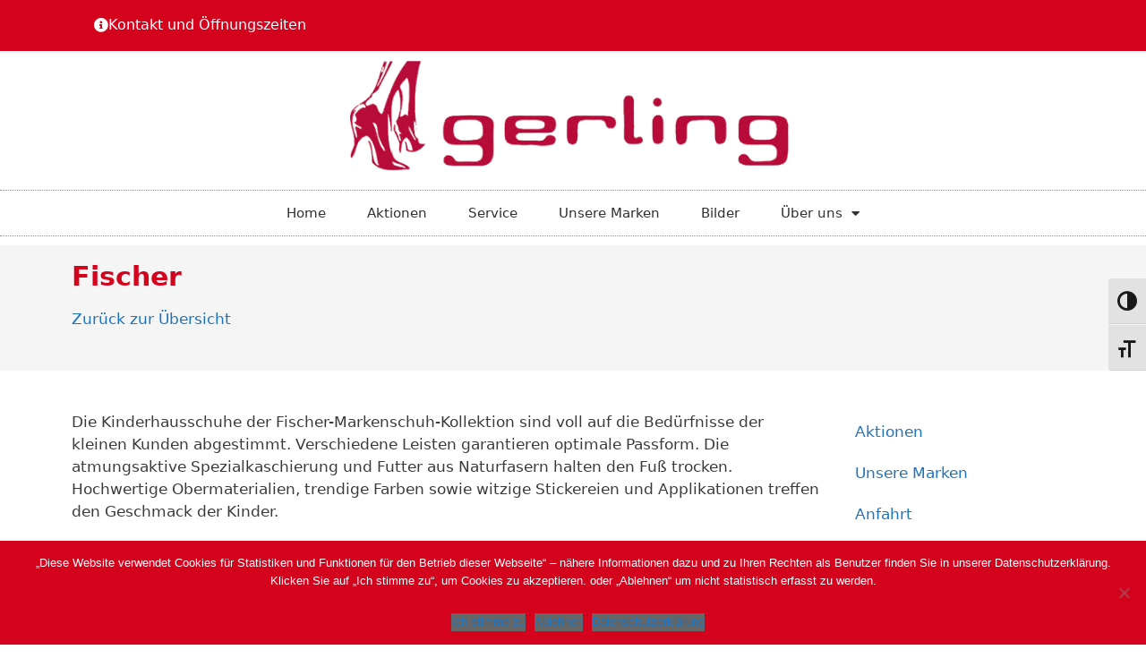

--- FILE ---
content_type: text/html; charset=UTF-8
request_url: https://www.schuhhausgerling.de/marken/fischer/
body_size: 17061
content:
<!DOCTYPE html>
<html lang="de">
<head>
	<meta charset="UTF-8">
	<title>Fischer | Schuhhaus Gerling in St.Ingbert</title>
	<style>img:is([sizes="auto" i], [sizes^="auto," i]) { contain-intrinsic-size: 3000px 1500px }</style>
	<meta name="viewport" content="width=device-width, initial-scale=1">
<!-- The SEO Framework von Sybre Waaijer -->
<link rel="canonical" href="https://www.schuhhausgerling.de/marken/fischer/" />
<meta name="description" content="Die Kinderhausschuhe der Fischer&#x2d;Markenschuh&#x2d;Kollektion sind voll auf die Bed&uuml;rfnisse der kleinen Kunden abgestimmt. Verschiedene Leisten garantieren optimale&#8230;" />
<meta property="og:type" content="article" />
<meta property="og:locale" content="de_DE" />
<meta property="og:site_name" content="Schuhhaus Gerling in St.Ingbert" />
<meta property="og:title" content="Fischer | Schuhhaus Gerling in St.Ingbert" />
<meta property="og:description" content="Die Kinderhausschuhe der Fischer&#x2d;Markenschuh&#x2d;Kollektion sind voll auf die Bed&uuml;rfnisse der kleinen Kunden abgestimmt. Verschiedene Leisten garantieren optimale Passform." />
<meta property="og:url" content="https://www.schuhhausgerling.de/marken/fischer/" />
<meta property="og:image" content="https://www.schuhhausgerling.de/wp-content/uploads/cropped-schuhgeschaeft-gerlin-st-ingbert.png" />
<meta property="og:image:width" content="555" />
<meta property="og:image:height" content="139" />
<meta property="article:published_time" content="2013-12-04T17:06:16+00:00" />
<meta property="article:modified_time" content="2013-12-04T17:06:16+00:00" />
<meta name="twitter:card" content="summary_large_image" />
<meta name="twitter:title" content="Fischer | Schuhhaus Gerling in St.Ingbert" />
<meta name="twitter:description" content="Die Kinderhausschuhe der Fischer&#x2d;Markenschuh&#x2d;Kollektion sind voll auf die Bed&uuml;rfnisse der kleinen Kunden abgestimmt. Verschiedene Leisten garantieren optimale Passform." />
<meta name="twitter:image" content="https://www.schuhhausgerling.de/wp-content/uploads/cropped-schuhgeschaeft-gerlin-st-ingbert.png" />
<script type="application/ld+json">{"@context":"https://schema.org","@graph":[{"@type":"WebSite","@id":"https://www.schuhhausgerling.de/#/schema/WebSite","url":"https://www.schuhhausgerling.de/","name":"Schuhhaus Gerling in St.Ingbert","description":"Lust auf schöne Schuhe","inLanguage":"de","potentialAction":{"@type":"SearchAction","target":{"@type":"EntryPoint","urlTemplate":"https://www.schuhhausgerling.de/search/{search_term_string}/"},"query-input":"required name=search_term_string"},"publisher":{"@type":"Organization","@id":"https://www.schuhhausgerling.de/#/schema/Organization","name":"Schuhhaus Gerling in St.Ingbert","url":"https://www.schuhhausgerling.de/","logo":{"@type":"ImageObject","url":"https://www.schuhhausgerling.de/wp-content/uploads/cropped-schuhgeschaeft-gerlin-st-ingbert.png","contentUrl":"https://www.schuhhausgerling.de/wp-content/uploads/cropped-schuhgeschaeft-gerlin-st-ingbert.png","width":555,"height":139}}},{"@type":"WebPage","@id":"https://www.schuhhausgerling.de/marken/fischer/","url":"https://www.schuhhausgerling.de/marken/fischer/","name":"Fischer | Schuhhaus Gerling in St.Ingbert","description":"Die Kinderhausschuhe der Fischer&#x2d;Markenschuh&#x2d;Kollektion sind voll auf die Bed&uuml;rfnisse der kleinen Kunden abgestimmt. Verschiedene Leisten garantieren optimale&#8230;","inLanguage":"de","isPartOf":{"@id":"https://www.schuhhausgerling.de/#/schema/WebSite"},"breadcrumb":{"@type":"BreadcrumbList","@id":"https://www.schuhhausgerling.de/#/schema/BreadcrumbList","itemListElement":[{"@type":"ListItem","position":1,"item":"https://www.schuhhausgerling.de/","name":"Schuhhaus Gerling in St.Ingbert"},{"@type":"ListItem","position":2,"item":"https://www.schuhhausgerling.de/marken/","name":"Archive: Marken"},{"@type":"ListItem","position":3,"name":"Fischer"}]},"potentialAction":{"@type":"ReadAction","target":"https://www.schuhhausgerling.de/marken/fischer/"},"datePublished":"2013-12-04T17:06:16+00:00","dateModified":"2013-12-04T17:06:16+00:00"}]}</script>
<!-- / The SEO Framework von Sybre Waaijer | 11.00ms meta | 5.89ms boot -->

<link rel="alternate" type="application/rss+xml" title="Schuhhaus Gerling in St.Ingbert &raquo; Feed" href="https://www.schuhhausgerling.de/feed/" />
<link rel="alternate" type="application/rss+xml" title="Schuhhaus Gerling in St.Ingbert &raquo; Kommentar-Feed" href="https://www.schuhhausgerling.de/comments/feed/" />
<script>
window._wpemojiSettings = {"baseUrl":"https:\/\/s.w.org\/images\/core\/emoji\/15.0.3\/72x72\/","ext":".png","svgUrl":"https:\/\/s.w.org\/images\/core\/emoji\/15.0.3\/svg\/","svgExt":".svg","source":{"concatemoji":"https:\/\/www.schuhhausgerling.de\/wp-includes\/js\/wp-emoji-release.min.js?ver=6.7.4"}};
/*! This file is auto-generated */
!function(i,n){var o,s,e;function c(e){try{var t={supportTests:e,timestamp:(new Date).valueOf()};sessionStorage.setItem(o,JSON.stringify(t))}catch(e){}}function p(e,t,n){e.clearRect(0,0,e.canvas.width,e.canvas.height),e.fillText(t,0,0);var t=new Uint32Array(e.getImageData(0,0,e.canvas.width,e.canvas.height).data),r=(e.clearRect(0,0,e.canvas.width,e.canvas.height),e.fillText(n,0,0),new Uint32Array(e.getImageData(0,0,e.canvas.width,e.canvas.height).data));return t.every(function(e,t){return e===r[t]})}function u(e,t,n){switch(t){case"flag":return n(e,"\ud83c\udff3\ufe0f\u200d\u26a7\ufe0f","\ud83c\udff3\ufe0f\u200b\u26a7\ufe0f")?!1:!n(e,"\ud83c\uddfa\ud83c\uddf3","\ud83c\uddfa\u200b\ud83c\uddf3")&&!n(e,"\ud83c\udff4\udb40\udc67\udb40\udc62\udb40\udc65\udb40\udc6e\udb40\udc67\udb40\udc7f","\ud83c\udff4\u200b\udb40\udc67\u200b\udb40\udc62\u200b\udb40\udc65\u200b\udb40\udc6e\u200b\udb40\udc67\u200b\udb40\udc7f");case"emoji":return!n(e,"\ud83d\udc26\u200d\u2b1b","\ud83d\udc26\u200b\u2b1b")}return!1}function f(e,t,n){var r="undefined"!=typeof WorkerGlobalScope&&self instanceof WorkerGlobalScope?new OffscreenCanvas(300,150):i.createElement("canvas"),a=r.getContext("2d",{willReadFrequently:!0}),o=(a.textBaseline="top",a.font="600 32px Arial",{});return e.forEach(function(e){o[e]=t(a,e,n)}),o}function t(e){var t=i.createElement("script");t.src=e,t.defer=!0,i.head.appendChild(t)}"undefined"!=typeof Promise&&(o="wpEmojiSettingsSupports",s=["flag","emoji"],n.supports={everything:!0,everythingExceptFlag:!0},e=new Promise(function(e){i.addEventListener("DOMContentLoaded",e,{once:!0})}),new Promise(function(t){var n=function(){try{var e=JSON.parse(sessionStorage.getItem(o));if("object"==typeof e&&"number"==typeof e.timestamp&&(new Date).valueOf()<e.timestamp+604800&&"object"==typeof e.supportTests)return e.supportTests}catch(e){}return null}();if(!n){if("undefined"!=typeof Worker&&"undefined"!=typeof OffscreenCanvas&&"undefined"!=typeof URL&&URL.createObjectURL&&"undefined"!=typeof Blob)try{var e="postMessage("+f.toString()+"("+[JSON.stringify(s),u.toString(),p.toString()].join(",")+"));",r=new Blob([e],{type:"text/javascript"}),a=new Worker(URL.createObjectURL(r),{name:"wpTestEmojiSupports"});return void(a.onmessage=function(e){c(n=e.data),a.terminate(),t(n)})}catch(e){}c(n=f(s,u,p))}t(n)}).then(function(e){for(var t in e)n.supports[t]=e[t],n.supports.everything=n.supports.everything&&n.supports[t],"flag"!==t&&(n.supports.everythingExceptFlag=n.supports.everythingExceptFlag&&n.supports[t]);n.supports.everythingExceptFlag=n.supports.everythingExceptFlag&&!n.supports.flag,n.DOMReady=!1,n.readyCallback=function(){n.DOMReady=!0}}).then(function(){return e}).then(function(){var e;n.supports.everything||(n.readyCallback(),(e=n.source||{}).concatemoji?t(e.concatemoji):e.wpemoji&&e.twemoji&&(t(e.twemoji),t(e.wpemoji)))}))}((window,document),window._wpemojiSettings);
</script>
<style id='wp-emoji-styles-inline-css'>

	img.wp-smiley, img.emoji {
		display: inline !important;
		border: none !important;
		box-shadow: none !important;
		height: 1em !important;
		width: 1em !important;
		margin: 0 0.07em !important;
		vertical-align: -0.1em !important;
		background: none !important;
		padding: 0 !important;
	}
</style>
<link rel='stylesheet' id='wp-block-library-css' href='https://www.schuhhausgerling.de/wp-includes/css/dist/block-library/style.min.css?ver=6.7.4' media='all' />
<style id='classic-theme-styles-inline-css'>
/*! This file is auto-generated */
.wp-block-button__link{color:#fff;background-color:#32373c;border-radius:9999px;box-shadow:none;text-decoration:none;padding:calc(.667em + 2px) calc(1.333em + 2px);font-size:1.125em}.wp-block-file__button{background:#32373c;color:#fff;text-decoration:none}
</style>
<style id='global-styles-inline-css'>
:root{--wp--preset--aspect-ratio--square: 1;--wp--preset--aspect-ratio--4-3: 4/3;--wp--preset--aspect-ratio--3-4: 3/4;--wp--preset--aspect-ratio--3-2: 3/2;--wp--preset--aspect-ratio--2-3: 2/3;--wp--preset--aspect-ratio--16-9: 16/9;--wp--preset--aspect-ratio--9-16: 9/16;--wp--preset--color--black: #000000;--wp--preset--color--cyan-bluish-gray: #abb8c3;--wp--preset--color--white: #ffffff;--wp--preset--color--pale-pink: #f78da7;--wp--preset--color--vivid-red: #cf2e2e;--wp--preset--color--luminous-vivid-orange: #ff6900;--wp--preset--color--luminous-vivid-amber: #fcb900;--wp--preset--color--light-green-cyan: #7bdcb5;--wp--preset--color--vivid-green-cyan: #00d084;--wp--preset--color--pale-cyan-blue: #8ed1fc;--wp--preset--color--vivid-cyan-blue: #0693e3;--wp--preset--color--vivid-purple: #9b51e0;--wp--preset--color--contrast: var(--contrast);--wp--preset--color--contrast-2: var(--contrast-2);--wp--preset--color--contrast-3: var(--contrast-3);--wp--preset--color--base: var(--base);--wp--preset--color--base-2: var(--base-2);--wp--preset--color--base-3: var(--base-3);--wp--preset--color--accent: var(--accent);--wp--preset--gradient--vivid-cyan-blue-to-vivid-purple: linear-gradient(135deg,rgba(6,147,227,1) 0%,rgb(155,81,224) 100%);--wp--preset--gradient--light-green-cyan-to-vivid-green-cyan: linear-gradient(135deg,rgb(122,220,180) 0%,rgb(0,208,130) 100%);--wp--preset--gradient--luminous-vivid-amber-to-luminous-vivid-orange: linear-gradient(135deg,rgba(252,185,0,1) 0%,rgba(255,105,0,1) 100%);--wp--preset--gradient--luminous-vivid-orange-to-vivid-red: linear-gradient(135deg,rgba(255,105,0,1) 0%,rgb(207,46,46) 100%);--wp--preset--gradient--very-light-gray-to-cyan-bluish-gray: linear-gradient(135deg,rgb(238,238,238) 0%,rgb(169,184,195) 100%);--wp--preset--gradient--cool-to-warm-spectrum: linear-gradient(135deg,rgb(74,234,220) 0%,rgb(151,120,209) 20%,rgb(207,42,186) 40%,rgb(238,44,130) 60%,rgb(251,105,98) 80%,rgb(254,248,76) 100%);--wp--preset--gradient--blush-light-purple: linear-gradient(135deg,rgb(255,206,236) 0%,rgb(152,150,240) 100%);--wp--preset--gradient--blush-bordeaux: linear-gradient(135deg,rgb(254,205,165) 0%,rgb(254,45,45) 50%,rgb(107,0,62) 100%);--wp--preset--gradient--luminous-dusk: linear-gradient(135deg,rgb(255,203,112) 0%,rgb(199,81,192) 50%,rgb(65,88,208) 100%);--wp--preset--gradient--pale-ocean: linear-gradient(135deg,rgb(255,245,203) 0%,rgb(182,227,212) 50%,rgb(51,167,181) 100%);--wp--preset--gradient--electric-grass: linear-gradient(135deg,rgb(202,248,128) 0%,rgb(113,206,126) 100%);--wp--preset--gradient--midnight: linear-gradient(135deg,rgb(2,3,129) 0%,rgb(40,116,252) 100%);--wp--preset--font-size--small: 13px;--wp--preset--font-size--medium: 20px;--wp--preset--font-size--large: 36px;--wp--preset--font-size--x-large: 42px;--wp--preset--spacing--20: 0.44rem;--wp--preset--spacing--30: 0.67rem;--wp--preset--spacing--40: 1rem;--wp--preset--spacing--50: 1.5rem;--wp--preset--spacing--60: 2.25rem;--wp--preset--spacing--70: 3.38rem;--wp--preset--spacing--80: 5.06rem;--wp--preset--shadow--natural: 6px 6px 9px rgba(0, 0, 0, 0.2);--wp--preset--shadow--deep: 12px 12px 50px rgba(0, 0, 0, 0.4);--wp--preset--shadow--sharp: 6px 6px 0px rgba(0, 0, 0, 0.2);--wp--preset--shadow--outlined: 6px 6px 0px -3px rgba(255, 255, 255, 1), 6px 6px rgba(0, 0, 0, 1);--wp--preset--shadow--crisp: 6px 6px 0px rgba(0, 0, 0, 1);}:where(.is-layout-flex){gap: 0.5em;}:where(.is-layout-grid){gap: 0.5em;}body .is-layout-flex{display: flex;}.is-layout-flex{flex-wrap: wrap;align-items: center;}.is-layout-flex > :is(*, div){margin: 0;}body .is-layout-grid{display: grid;}.is-layout-grid > :is(*, div){margin: 0;}:where(.wp-block-columns.is-layout-flex){gap: 2em;}:where(.wp-block-columns.is-layout-grid){gap: 2em;}:where(.wp-block-post-template.is-layout-flex){gap: 1.25em;}:where(.wp-block-post-template.is-layout-grid){gap: 1.25em;}.has-black-color{color: var(--wp--preset--color--black) !important;}.has-cyan-bluish-gray-color{color: var(--wp--preset--color--cyan-bluish-gray) !important;}.has-white-color{color: var(--wp--preset--color--white) !important;}.has-pale-pink-color{color: var(--wp--preset--color--pale-pink) !important;}.has-vivid-red-color{color: var(--wp--preset--color--vivid-red) !important;}.has-luminous-vivid-orange-color{color: var(--wp--preset--color--luminous-vivid-orange) !important;}.has-luminous-vivid-amber-color{color: var(--wp--preset--color--luminous-vivid-amber) !important;}.has-light-green-cyan-color{color: var(--wp--preset--color--light-green-cyan) !important;}.has-vivid-green-cyan-color{color: var(--wp--preset--color--vivid-green-cyan) !important;}.has-pale-cyan-blue-color{color: var(--wp--preset--color--pale-cyan-blue) !important;}.has-vivid-cyan-blue-color{color: var(--wp--preset--color--vivid-cyan-blue) !important;}.has-vivid-purple-color{color: var(--wp--preset--color--vivid-purple) !important;}.has-black-background-color{background-color: var(--wp--preset--color--black) !important;}.has-cyan-bluish-gray-background-color{background-color: var(--wp--preset--color--cyan-bluish-gray) !important;}.has-white-background-color{background-color: var(--wp--preset--color--white) !important;}.has-pale-pink-background-color{background-color: var(--wp--preset--color--pale-pink) !important;}.has-vivid-red-background-color{background-color: var(--wp--preset--color--vivid-red) !important;}.has-luminous-vivid-orange-background-color{background-color: var(--wp--preset--color--luminous-vivid-orange) !important;}.has-luminous-vivid-amber-background-color{background-color: var(--wp--preset--color--luminous-vivid-amber) !important;}.has-light-green-cyan-background-color{background-color: var(--wp--preset--color--light-green-cyan) !important;}.has-vivid-green-cyan-background-color{background-color: var(--wp--preset--color--vivid-green-cyan) !important;}.has-pale-cyan-blue-background-color{background-color: var(--wp--preset--color--pale-cyan-blue) !important;}.has-vivid-cyan-blue-background-color{background-color: var(--wp--preset--color--vivid-cyan-blue) !important;}.has-vivid-purple-background-color{background-color: var(--wp--preset--color--vivid-purple) !important;}.has-black-border-color{border-color: var(--wp--preset--color--black) !important;}.has-cyan-bluish-gray-border-color{border-color: var(--wp--preset--color--cyan-bluish-gray) !important;}.has-white-border-color{border-color: var(--wp--preset--color--white) !important;}.has-pale-pink-border-color{border-color: var(--wp--preset--color--pale-pink) !important;}.has-vivid-red-border-color{border-color: var(--wp--preset--color--vivid-red) !important;}.has-luminous-vivid-orange-border-color{border-color: var(--wp--preset--color--luminous-vivid-orange) !important;}.has-luminous-vivid-amber-border-color{border-color: var(--wp--preset--color--luminous-vivid-amber) !important;}.has-light-green-cyan-border-color{border-color: var(--wp--preset--color--light-green-cyan) !important;}.has-vivid-green-cyan-border-color{border-color: var(--wp--preset--color--vivid-green-cyan) !important;}.has-pale-cyan-blue-border-color{border-color: var(--wp--preset--color--pale-cyan-blue) !important;}.has-vivid-cyan-blue-border-color{border-color: var(--wp--preset--color--vivid-cyan-blue) !important;}.has-vivid-purple-border-color{border-color: var(--wp--preset--color--vivid-purple) !important;}.has-vivid-cyan-blue-to-vivid-purple-gradient-background{background: var(--wp--preset--gradient--vivid-cyan-blue-to-vivid-purple) !important;}.has-light-green-cyan-to-vivid-green-cyan-gradient-background{background: var(--wp--preset--gradient--light-green-cyan-to-vivid-green-cyan) !important;}.has-luminous-vivid-amber-to-luminous-vivid-orange-gradient-background{background: var(--wp--preset--gradient--luminous-vivid-amber-to-luminous-vivid-orange) !important;}.has-luminous-vivid-orange-to-vivid-red-gradient-background{background: var(--wp--preset--gradient--luminous-vivid-orange-to-vivid-red) !important;}.has-very-light-gray-to-cyan-bluish-gray-gradient-background{background: var(--wp--preset--gradient--very-light-gray-to-cyan-bluish-gray) !important;}.has-cool-to-warm-spectrum-gradient-background{background: var(--wp--preset--gradient--cool-to-warm-spectrum) !important;}.has-blush-light-purple-gradient-background{background: var(--wp--preset--gradient--blush-light-purple) !important;}.has-blush-bordeaux-gradient-background{background: var(--wp--preset--gradient--blush-bordeaux) !important;}.has-luminous-dusk-gradient-background{background: var(--wp--preset--gradient--luminous-dusk) !important;}.has-pale-ocean-gradient-background{background: var(--wp--preset--gradient--pale-ocean) !important;}.has-electric-grass-gradient-background{background: var(--wp--preset--gradient--electric-grass) !important;}.has-midnight-gradient-background{background: var(--wp--preset--gradient--midnight) !important;}.has-small-font-size{font-size: var(--wp--preset--font-size--small) !important;}.has-medium-font-size{font-size: var(--wp--preset--font-size--medium) !important;}.has-large-font-size{font-size: var(--wp--preset--font-size--large) !important;}.has-x-large-font-size{font-size: var(--wp--preset--font-size--x-large) !important;}
:where(.wp-block-post-template.is-layout-flex){gap: 1.25em;}:where(.wp-block-post-template.is-layout-grid){gap: 1.25em;}
:where(.wp-block-columns.is-layout-flex){gap: 2em;}:where(.wp-block-columns.is-layout-grid){gap: 2em;}
:root :where(.wp-block-pullquote){font-size: 1.5em;line-height: 1.6;}
</style>
<link rel='stylesheet' id='cookie-notice-front-css' href='https://www.schuhhausgerling.de/wp-content/plugins/cookie-notice/css/front.min.css?ver=2.5.5' media='all' />
<link rel='stylesheet' id='ui-font-css' href='https://www.schuhhausgerling.de/wp-content/plugins/wp-accessibility/toolbar/fonts/css/a11y-toolbar.css?ver=2.1.18' media='all' />
<link rel='stylesheet' id='ui-a11y-css' href='https://www.schuhhausgerling.de/wp-content/plugins/wp-accessibility/toolbar/css/a11y.css?ver=2.1.18' media='all' />
<link rel='stylesheet' id='ui-fontsize.css-css' href='https://www.schuhhausgerling.de/wp-content/plugins/wp-accessibility/toolbar/css/a11y-fontsize.css?ver=2.1.18' media='all' />
<style id='ui-fontsize.css-inline-css'>
html { --wpa-font-size: clamp( 24px, 1.5rem, 36px ); --wpa-h1-size : clamp( 48px, 3rem, 72px ); --wpa-h2-size : clamp( 40px, 2.5rem, 60px ); --wpa-h3-size : clamp( 32px, 2rem, 48px ); --wpa-h4-size : clamp( 28px, 1.75rem, 42px ); --wpa-sub-list-size: 1.1em; --wpa-sub-sub-list-size: 1em; } 
</style>
<link rel='stylesheet' id='wpa-style-css' href='https://www.schuhhausgerling.de/wp-content/plugins/wp-accessibility/css/wpa-style.css?ver=2.1.18' media='all' />
<style id='wpa-style-inline-css'>
:root { --admin-bar-top : 7px; }
</style>
<link rel='stylesheet' id='vimsaso-plugin-styles-css' href='https://www.schuhhausgerling.de/wp-content/plugins/vimsaso/public/assets/css/public.css?ver=1.0.0' media='all' />
<link rel='stylesheet' id='generate-style-grid-css' href='https://www.schuhhausgerling.de/wp-content/themes/generatepress/assets/css/unsemantic-grid.min.css?ver=3.5.1' media='all' />
<link rel='stylesheet' id='generate-style-css' href='https://www.schuhhausgerling.de/wp-content/themes/generatepress/assets/css/style.min.css?ver=3.5.1' media='all' />
<style id='generate-style-inline-css'>
body{background-color:#ffffff;color:#3a3a3a;}a{color:#1e73be;}a:hover, a:focus, a:active{color:#000000;}body .grid-container{max-width:1100px;}.wp-block-group__inner-container{max-width:1100px;margin-left:auto;margin-right:auto;}:root{--contrast:#222222;--contrast-2:#575760;--contrast-3:#b2b2be;--base:#f0f0f0;--base-2:#f7f8f9;--base-3:#ffffff;--accent:#1e73be;}:root .has-contrast-color{color:var(--contrast);}:root .has-contrast-background-color{background-color:var(--contrast);}:root .has-contrast-2-color{color:var(--contrast-2);}:root .has-contrast-2-background-color{background-color:var(--contrast-2);}:root .has-contrast-3-color{color:var(--contrast-3);}:root .has-contrast-3-background-color{background-color:var(--contrast-3);}:root .has-base-color{color:var(--base);}:root .has-base-background-color{background-color:var(--base);}:root .has-base-2-color{color:var(--base-2);}:root .has-base-2-background-color{background-color:var(--base-2);}:root .has-base-3-color{color:var(--base-3);}:root .has-base-3-background-color{background-color:var(--base-3);}:root .has-accent-color{color:var(--accent);}:root .has-accent-background-color{background-color:var(--accent);}body, button, input, select, textarea{font-family:-apple-system, system-ui, BlinkMacSystemFont, "Segoe UI", Helvetica, Arial, sans-serif, "Apple Color Emoji", "Segoe UI Emoji", "Segoe UI Symbol";}body{line-height:1.5;}.entry-content > [class*="wp-block-"]:not(:last-child):not(.wp-block-heading){margin-bottom:1.5em;}.main-title{font-size:45px;}.main-navigation .main-nav ul ul li a{font-size:14px;}.sidebar .widget, .footer-widgets .widget{font-size:17px;}h1{font-weight:300;font-size:30px;}h2{font-weight:300;font-size:26px;}h3{font-size:20px;}h4{font-size:inherit;}h5{font-size:inherit;}@media (max-width:768px){.main-title{font-size:30px;}h1{font-size:26px;}h2{font-size:20px;}}.top-bar{background-color:#636363;color:#ffffff;}.top-bar a{color:#ffffff;}.top-bar a:hover{color:#303030;}.site-header{background-color:#ffffff;color:#3a3a3a;}.site-header a{color:#3a3a3a;}.main-title a,.main-title a:hover{color:#222222;}.site-description{color:#757575;}.main-navigation,.main-navigation ul ul{background-color:#222222;}.main-navigation .main-nav ul li a, .main-navigation .menu-toggle, .main-navigation .menu-bar-items{color:#ffffff;}.main-navigation .main-nav ul li:not([class*="current-menu-"]):hover > a, .main-navigation .main-nav ul li:not([class*="current-menu-"]):focus > a, .main-navigation .main-nav ul li.sfHover:not([class*="current-menu-"]) > a, .main-navigation .menu-bar-item:hover > a, .main-navigation .menu-bar-item.sfHover > a{color:#ffffff;background-color:#3f3f3f;}button.menu-toggle:hover,button.menu-toggle:focus,.main-navigation .mobile-bar-items a,.main-navigation .mobile-bar-items a:hover,.main-navigation .mobile-bar-items a:focus{color:#ffffff;}.main-navigation .main-nav ul li[class*="current-menu-"] > a{color:#ffffff;background-color:#3f3f3f;}.navigation-search input[type="search"],.navigation-search input[type="search"]:active, .navigation-search input[type="search"]:focus, .main-navigation .main-nav ul li.search-item.active > a, .main-navigation .menu-bar-items .search-item.active > a{color:#ffffff;background-color:#3f3f3f;}.main-navigation ul ul{background-color:#3f3f3f;}.main-navigation .main-nav ul ul li a{color:#ffffff;}.main-navigation .main-nav ul ul li:not([class*="current-menu-"]):hover > a,.main-navigation .main-nav ul ul li:not([class*="current-menu-"]):focus > a, .main-navigation .main-nav ul ul li.sfHover:not([class*="current-menu-"]) > a{color:#ffffff;background-color:#4f4f4f;}.main-navigation .main-nav ul ul li[class*="current-menu-"] > a{color:#ffffff;background-color:#4f4f4f;}.separate-containers .inside-article, .separate-containers .comments-area, .separate-containers .page-header, .one-container .container, .separate-containers .paging-navigation, .inside-page-header{background-color:#ffffff;}.entry-meta{color:#595959;}.entry-meta a{color:#595959;}.entry-meta a:hover{color:#1e73be;}.sidebar .widget{background-color:#ffffff;}.sidebar .widget .widget-title{color:#000000;}.footer-widgets{background-color:#ffffff;}.footer-widgets .widget-title{color:#000000;}.site-info{color:#ffffff;background-color:#222222;}.site-info a{color:#ffffff;}.site-info a:hover{color:#606060;}.footer-bar .widget_nav_menu .current-menu-item a{color:#606060;}input[type="text"],input[type="email"],input[type="url"],input[type="password"],input[type="search"],input[type="tel"],input[type="number"],textarea,select{color:#666666;background-color:#fafafa;border-color:#cccccc;}input[type="text"]:focus,input[type="email"]:focus,input[type="url"]:focus,input[type="password"]:focus,input[type="search"]:focus,input[type="tel"]:focus,input[type="number"]:focus,textarea:focus,select:focus{color:#666666;background-color:#ffffff;border-color:#bfbfbf;}button,html input[type="button"],input[type="reset"],input[type="submit"],a.button,a.wp-block-button__link:not(.has-background){color:#ffffff;background-color:#666666;}button:hover,html input[type="button"]:hover,input[type="reset"]:hover,input[type="submit"]:hover,a.button:hover,button:focus,html input[type="button"]:focus,input[type="reset"]:focus,input[type="submit"]:focus,a.button:focus,a.wp-block-button__link:not(.has-background):active,a.wp-block-button__link:not(.has-background):focus,a.wp-block-button__link:not(.has-background):hover{color:#ffffff;background-color:#3f3f3f;}a.generate-back-to-top{background-color:rgba( 0,0,0,0.4 );color:#ffffff;}a.generate-back-to-top:hover,a.generate-back-to-top:focus{background-color:rgba( 0,0,0,0.6 );color:#ffffff;}:root{--gp-search-modal-bg-color:var(--base-3);--gp-search-modal-text-color:var(--contrast);--gp-search-modal-overlay-bg-color:rgba(0,0,0,0.2);}@media (max-width:768px){.main-navigation .menu-bar-item:hover > a, .main-navigation .menu-bar-item.sfHover > a{background:none;color:#ffffff;}}.inside-top-bar{padding:10px;}.inside-header{padding:40px;}.site-main .wp-block-group__inner-container{padding:40px;}.entry-content .alignwide, body:not(.no-sidebar) .entry-content .alignfull{margin-left:-40px;width:calc(100% + 80px);max-width:calc(100% + 80px);}.rtl .menu-item-has-children .dropdown-menu-toggle{padding-left:20px;}.rtl .main-navigation .main-nav ul li.menu-item-has-children > a{padding-right:20px;}.site-info{padding:20px;}@media (max-width:768px){.separate-containers .inside-article, .separate-containers .comments-area, .separate-containers .page-header, .separate-containers .paging-navigation, .one-container .site-content, .inside-page-header{padding:30px;}.site-main .wp-block-group__inner-container{padding:30px;}.site-info{padding-right:10px;padding-left:10px;}.entry-content .alignwide, body:not(.no-sidebar) .entry-content .alignfull{margin-left:-30px;width:calc(100% + 60px);max-width:calc(100% + 60px);}}.one-container .sidebar .widget{padding:0px;}/* End cached CSS */@media (max-width:768px){.main-navigation .menu-toggle,.main-navigation .mobile-bar-items,.sidebar-nav-mobile:not(#sticky-placeholder){display:block;}.main-navigation ul,.gen-sidebar-nav{display:none;}[class*="nav-float-"] .site-header .inside-header > *{float:none;clear:both;}}
</style>
<link rel='stylesheet' id='generate-mobile-style-css' href='https://www.schuhhausgerling.de/wp-content/themes/generatepress/assets/css/mobile.min.css?ver=3.5.1' media='all' />
<link rel='stylesheet' id='generate-font-icons-css' href='https://www.schuhhausgerling.de/wp-content/themes/generatepress/assets/css/components/font-icons.min.css?ver=3.5.1' media='all' />
<link rel='stylesheet' id='generate-child-css' href='https://www.schuhhausgerling.de/wp-content/themes/generatepress_child/style.css?ver=1666086718' media='all' />
<link rel='stylesheet' id='e-sticky-css' href='https://www.schuhhausgerling.de/wp-content/plugins/elementor-pro/assets/css/modules/sticky.min.css?ver=3.27.4' media='all' />
<link rel='stylesheet' id='elementor-frontend-css' href='https://www.schuhhausgerling.de/wp-content/plugins/elementor/assets/css/frontend.min.css?ver=3.27.6' media='all' />
<link rel='stylesheet' id='widget-image-css' href='https://www.schuhhausgerling.de/wp-content/plugins/elementor/assets/css/widget-image.min.css?ver=3.27.6' media='all' />
<link rel='stylesheet' id='widget-nav-menu-css' href='https://www.schuhhausgerling.de/wp-content/plugins/elementor-pro/assets/css/widget-nav-menu.min.css?ver=3.27.4' media='all' />
<link rel='stylesheet' id='widget-text-editor-css' href='https://www.schuhhausgerling.de/wp-content/plugins/elementor/assets/css/widget-text-editor.min.css?ver=3.27.6' media='all' />
<link rel='stylesheet' id='widget-heading-css' href='https://www.schuhhausgerling.de/wp-content/plugins/elementor/assets/css/widget-heading.min.css?ver=3.27.6' media='all' />
<link rel='stylesheet' id='widget-icon-list-css' href='https://www.schuhhausgerling.de/wp-content/plugins/elementor/assets/css/widget-icon-list.min.css?ver=3.27.6' media='all' />
<link rel='stylesheet' id='widget-posts-css' href='https://www.schuhhausgerling.de/wp-content/plugins/elementor-pro/assets/css/widget-posts.min.css?ver=3.27.4' media='all' />
<link rel='stylesheet' id='widget-post-navigation-css' href='https://www.schuhhausgerling.de/wp-content/plugins/elementor-pro/assets/css/widget-post-navigation.min.css?ver=3.27.4' media='all' />
<link rel='stylesheet' id='elementor-icons-css' href='https://www.schuhhausgerling.de/wp-content/plugins/elementor/assets/lib/eicons/css/elementor-icons.min.css?ver=5.35.0' media='all' />
<link rel='stylesheet' id='font-awesome-5-all-css' href='https://www.schuhhausgerling.de/wp-content/plugins/elementor/assets/lib/font-awesome/css/all.min.css?ver=3.27.6' media='all' />
<link rel='stylesheet' id='font-awesome-4-shim-css' href='https://www.schuhhausgerling.de/wp-content/plugins/elementor/assets/lib/font-awesome/css/v4-shims.min.css?ver=3.27.6' media='all' />
<link rel='stylesheet' id='elementor-post-24524-css' href='https://www.schuhhausgerling.de/wp-content/uploads/elementor/css/post-24524.css?ver=1740497343' media='all' />
<link rel='stylesheet' id='elementor-post-24527-css' href='https://www.schuhhausgerling.de/wp-content/uploads/elementor/css/post-24527.css?ver=1740497344' media='all' />
<link rel='stylesheet' id='elementor-post-24559-css' href='https://www.schuhhausgerling.de/wp-content/uploads/elementor/css/post-24559.css?ver=1740499438' media='all' />
<link rel='stylesheet' id='elementor-icons-shared-0-css' href='https://www.schuhhausgerling.de/wp-content/plugins/elementor/assets/lib/font-awesome/css/fontawesome.min.css?ver=5.15.3' media='all' />
<link rel='stylesheet' id='elementor-icons-fa-solid-css' href='https://www.schuhhausgerling.de/wp-content/plugins/elementor/assets/lib/font-awesome/css/solid.min.css?ver=5.15.3' media='all' />
<script id="cookie-notice-front-js-before">
var cnArgs = {"ajaxUrl":"https:\/\/www.schuhhausgerling.de\/wp-admin\/admin-ajax.php","nonce":"59383e8ceb","hideEffect":"none","position":"bottom","onScroll":false,"onScrollOffset":100,"onClick":false,"cookieName":"cookie_notice_accepted","cookieTime":2592000,"cookieTimeRejected":2592000,"globalCookie":false,"redirection":true,"cache":false,"revokeCookies":false,"revokeCookiesOpt":"automatic"};
</script>
<script src="https://www.schuhhausgerling.de/wp-content/plugins/cookie-notice/js/front.min.js?ver=2.5.5" id="cookie-notice-front-js"></script>
<script src="https://www.schuhhausgerling.de/wp-includes/js/jquery/jquery.min.js?ver=3.7.1" id="jquery-core-js"></script>
<script src="https://www.schuhhausgerling.de/wp-includes/js/jquery/jquery-migrate.min.js?ver=3.4.1" id="jquery-migrate-js"></script>
<script src="https://www.schuhhausgerling.de/wp-content/plugins/html5-responsive-faq/js/hrf-script.js?ver=6.7.4" id="html5-responsive-faq-js"></script>
<script src="https://www.schuhhausgerling.de/wp-content/plugins/vimsaso/public/assets/js/public.js?ver=1.0.0" id="vimsaso-plugin-script-js"></script>
<script src="https://www.schuhhausgerling.de/wp-content/plugins/elementor/assets/lib/font-awesome/js/v4-shims.min.js?ver=3.27.6" id="font-awesome-4-shim-js"></script>
<script src="https://www.schuhhausgerling.de/wp-content/plugins/wp-accessibility/js/fingerprint.min.js?ver=2.1.18" id="wpa-fingerprintjs-js"></script>
<link rel="https://api.w.org/" href="https://www.schuhhausgerling.de/wp-json/" /><link rel="EditURI" type="application/rsd+xml" title="RSD" href="https://www.schuhhausgerling.de/xmlrpc.php?rsd" />
<link rel="alternate" title="oEmbed (JSON)" type="application/json+oembed" href="https://www.schuhhausgerling.de/wp-json/oembed/1.0/embed?url=https%3A%2F%2Fwww.schuhhausgerling.de%2Fmarken%2Ffischer%2F" />
<link rel="alternate" title="oEmbed (XML)" type="text/xml+oembed" href="https://www.schuhhausgerling.de/wp-json/oembed/1.0/embed?url=https%3A%2F%2Fwww.schuhhausgerling.de%2Fmarken%2Ffischer%2F&#038;format=xml" />
<meta name="generator" content="Elementor 3.27.6; features: additional_custom_breakpoints; settings: css_print_method-external, google_font-enabled, font_display-auto">
			<style>
				.e-con.e-parent:nth-of-type(n+4):not(.e-lazyloaded):not(.e-no-lazyload),
				.e-con.e-parent:nth-of-type(n+4):not(.e-lazyloaded):not(.e-no-lazyload) * {
					background-image: none !important;
				}
				@media screen and (max-height: 1024px) {
					.e-con.e-parent:nth-of-type(n+3):not(.e-lazyloaded):not(.e-no-lazyload),
					.e-con.e-parent:nth-of-type(n+3):not(.e-lazyloaded):not(.e-no-lazyload) * {
						background-image: none !important;
					}
				}
				@media screen and (max-height: 640px) {
					.e-con.e-parent:nth-of-type(n+2):not(.e-lazyloaded):not(.e-no-lazyload),
					.e-con.e-parent:nth-of-type(n+2):not(.e-lazyloaded):not(.e-no-lazyload) * {
						background-image: none !important;
					}
				}
			</style>
			</head>

<body class="marken-template-default single single-marken postid-28297 single-format-standard wp-custom-logo wp-embed-responsive cookies-not-set post-image-above-header post-image-aligned-center no-sidebar nav-below-header separate-containers fluid-header active-footer-widgets-3 nav-aligned-left header-aligned-left dropdown-hover elementor-default elementor-template-full-width elementor-kit- elementor-page-24559 full-width-content" itemtype="https://schema.org/Blog" itemscope>
	<a class="screen-reader-text skip-link" href="#content" title="Zum Inhalt springen">Zum Inhalt springen</a>		<div data-elementor-type="header" data-elementor-id="24524" class="elementor elementor-24524 elementor-location-header" data-elementor-post-type="elementor_library">
					<section class="elementor-section elementor-top-section elementor-element elementor-element-76fcf70 elementor-section-content-middle elementor-section-boxed elementor-section-height-default elementor-section-height-default" data-id="76fcf70" data-element_type="section" data-settings="{&quot;background_background&quot;:&quot;classic&quot;,&quot;jet_parallax_layout_list&quot;:[{&quot;jet_parallax_layout_image&quot;:{&quot;url&quot;:&quot;&quot;,&quot;id&quot;:&quot;&quot;,&quot;size&quot;:&quot;&quot;},&quot;_id&quot;:&quot;8196203&quot;,&quot;jet_parallax_layout_speed&quot;:{&quot;unit&quot;:&quot;%&quot;,&quot;size&quot;:50,&quot;sizes&quot;:[]},&quot;jet_parallax_layout_type&quot;:&quot;scroll&quot;,&quot;jet_parallax_layout_z_index&quot;:&quot;&quot;,&quot;jet_parallax_layout_bg_x&quot;:50,&quot;jet_parallax_layout_bg_y&quot;:50,&quot;jet_parallax_layout_bg_size&quot;:&quot;auto&quot;,&quot;jet_parallax_layout_animation_prop&quot;:&quot;transform&quot;,&quot;jet_parallax_layout_on&quot;:[&quot;desktop&quot;,&quot;tablet&quot;],&quot;jet_parallax_layout_image_tablet&quot;:{&quot;url&quot;:&quot;&quot;,&quot;id&quot;:&quot;&quot;,&quot;size&quot;:&quot;&quot;},&quot;jet_parallax_layout_image_mobile&quot;:{&quot;url&quot;:&quot;&quot;,&quot;id&quot;:&quot;&quot;,&quot;size&quot;:&quot;&quot;},&quot;jet_parallax_layout_direction&quot;:null,&quot;jet_parallax_layout_fx_direction&quot;:null,&quot;jet_parallax_layout_bg_x_tablet&quot;:&quot;&quot;,&quot;jet_parallax_layout_bg_x_mobile&quot;:&quot;&quot;,&quot;jet_parallax_layout_bg_y_tablet&quot;:&quot;&quot;,&quot;jet_parallax_layout_bg_y_mobile&quot;:&quot;&quot;,&quot;jet_parallax_layout_bg_size_tablet&quot;:&quot;&quot;,&quot;jet_parallax_layout_bg_size_mobile&quot;:&quot;&quot;}],&quot;sticky&quot;:&quot;top&quot;,&quot;sticky_on&quot;:[&quot;desktop&quot;,&quot;tablet&quot;,&quot;mobile&quot;],&quot;sticky_offset&quot;:0,&quot;sticky_effects_offset&quot;:0,&quot;sticky_anchor_link_offset&quot;:0}">
						<div class="elementor-container elementor-column-gap-narrow">
					<div class="elementor-column elementor-col-50 elementor-top-column elementor-element elementor-element-76331f05" data-id="76331f05" data-element_type="column">
			<div class="elementor-widget-wrap elementor-element-populated">
						<div class="elementor-element elementor-element-569be6ff elementor-align-left elementor-mobile-align-center elementor-widget elementor-widget-button" data-id="569be6ff" data-element_type="widget" data-widget_type="button.default">
				<div class="elementor-widget-container">
									<div class="elementor-button-wrapper">
					<a class="elementor-button elementor-button-link elementor-size-md" href="#elementor-action%3Aaction%3Dpopup%3Aopen%26settings%3DeyJpZCI6IjI0NTM5IiwidG9nZ2xlIjpmYWxzZX0%3D">
						<span class="elementor-button-content-wrapper">
						<span class="elementor-button-icon">
				<i aria-hidden="true" class="fas fa-info-circle"></i>			</span>
									<span class="elementor-button-text">Kontakt und Öffnungszeiten</span>
					</span>
					</a>
				</div>
								</div>
				</div>
					</div>
		</div>
				<div class="elementor-column elementor-col-50 elementor-top-column elementor-element elementor-element-245f02cd" data-id="245f02cd" data-element_type="column">
			<div class="elementor-widget-wrap">
							</div>
		</div>
					</div>
		</section>
				<section class="elementor-section elementor-top-section elementor-element elementor-element-51191ae4 elementor-section-content-middle elementor-section-full_width elementor-section-height-default elementor-section-height-default" data-id="51191ae4" data-element_type="section" data-settings="{&quot;background_background&quot;:&quot;classic&quot;,&quot;jet_parallax_layout_list&quot;:[{&quot;jet_parallax_layout_image&quot;:{&quot;url&quot;:&quot;&quot;,&quot;id&quot;:&quot;&quot;,&quot;size&quot;:&quot;&quot;},&quot;_id&quot;:&quot;5fedeab&quot;,&quot;jet_parallax_layout_speed&quot;:{&quot;unit&quot;:&quot;%&quot;,&quot;size&quot;:50,&quot;sizes&quot;:[]},&quot;jet_parallax_layout_type&quot;:&quot;scroll&quot;,&quot;jet_parallax_layout_z_index&quot;:&quot;&quot;,&quot;jet_parallax_layout_bg_x&quot;:50,&quot;jet_parallax_layout_bg_y&quot;:50,&quot;jet_parallax_layout_bg_size&quot;:&quot;auto&quot;,&quot;jet_parallax_layout_animation_prop&quot;:&quot;transform&quot;,&quot;jet_parallax_layout_on&quot;:[&quot;desktop&quot;,&quot;tablet&quot;],&quot;jet_parallax_layout_image_tablet&quot;:{&quot;url&quot;:&quot;&quot;,&quot;id&quot;:&quot;&quot;,&quot;size&quot;:&quot;&quot;},&quot;jet_parallax_layout_image_mobile&quot;:{&quot;url&quot;:&quot;&quot;,&quot;id&quot;:&quot;&quot;,&quot;size&quot;:&quot;&quot;},&quot;jet_parallax_layout_direction&quot;:null,&quot;jet_parallax_layout_fx_direction&quot;:null,&quot;jet_parallax_layout_bg_x_tablet&quot;:&quot;&quot;,&quot;jet_parallax_layout_bg_x_mobile&quot;:&quot;&quot;,&quot;jet_parallax_layout_bg_y_tablet&quot;:&quot;&quot;,&quot;jet_parallax_layout_bg_y_mobile&quot;:&quot;&quot;,&quot;jet_parallax_layout_bg_size_tablet&quot;:&quot;&quot;,&quot;jet_parallax_layout_bg_size_mobile&quot;:&quot;&quot;}]}">
						<div class="elementor-container elementor-column-gap-no">
					<div class="elementor-column elementor-col-100 elementor-top-column elementor-element elementor-element-7abe9412" data-id="7abe9412" data-element_type="column">
			<div class="elementor-widget-wrap elementor-element-populated">
						<div class="elementor-element elementor-element-4e163ee elementor-widget elementor-widget-image" data-id="4e163ee" data-element_type="widget" data-widget_type="image.default">
				<div class="elementor-widget-container">
																<a href="https://www.schuhhausgerling.de">
							<img fetchpriority="high" width="555" height="139" src="https://www.schuhhausgerling.de/wp-content/uploads/cropped-schuhgeschaeft-gerlin-st-ingbert.png" class="attachment-full size-full wp-image-27993" alt="" srcset="https://www.schuhhausgerling.de/wp-content/uploads/cropped-schuhgeschaeft-gerlin-st-ingbert.png 555w, https://www.schuhhausgerling.de/wp-content/uploads/cropped-schuhgeschaeft-gerlin-st-ingbert-300x75.png 300w" sizes="(max-width: 555px) 100vw, 555px" />								</a>
															</div>
				</div>
				<div class="elementor-element elementor-element-3aed7131 elementor-nav-menu__align-center elementor-nav-menu--stretch elementor-nav-menu__text-align-center elementor-nav-menu--dropdown-tablet elementor-nav-menu--toggle elementor-nav-menu--burger elementor-widget elementor-widget-nav-menu" data-id="3aed7131" data-element_type="widget" data-settings="{&quot;full_width&quot;:&quot;stretch&quot;,&quot;layout&quot;:&quot;horizontal&quot;,&quot;submenu_icon&quot;:{&quot;value&quot;:&quot;&lt;i class=\&quot;fas fa-caret-down\&quot;&gt;&lt;\/i&gt;&quot;,&quot;library&quot;:&quot;fa-solid&quot;},&quot;toggle&quot;:&quot;burger&quot;}" data-widget_type="nav-menu.default">
				<div class="elementor-widget-container">
								<nav aria-label="Menü" class="elementor-nav-menu--main elementor-nav-menu__container elementor-nav-menu--layout-horizontal e--pointer-double-line e--animation-drop-in">
				<ul id="menu-1-3aed7131" class="elementor-nav-menu"><li class="menu-item menu-item-type-custom menu-item-object-custom menu-item-home menu-item-5"><a href="https://www.schuhhausgerling.de" class="elementor-item">Home</a></li>
<li class="menu-item menu-item-type-post_type menu-item-object-page current_page_parent menu-item-29"><a href="https://www.schuhhausgerling.de/aktionen/" class="elementor-item">Aktionen</a></li>
<li class="menu-item menu-item-type-post_type menu-item-object-page menu-item-28"><a href="https://www.schuhhausgerling.de/service/" class="elementor-item">Service</a></li>
<li class="menu-item menu-item-type-custom menu-item-object-custom menu-item-24985"><a href="/marken/" class="elementor-item">Unsere Marken</a></li>
<li class="menu-item menu-item-type-post_type menu-item-object-page menu-item-26"><a href="https://www.schuhhausgerling.de/bilder/" class="elementor-item">Bilder</a></li>
<li class="menu-item menu-item-type-custom menu-item-object-custom menu-item-has-children menu-item-1406"><a href="/imagefilm" class="elementor-item">Über uns</a>
<ul class="sub-menu elementor-nav-menu--dropdown">
	<li class="menu-item menu-item-type-post_type menu-item-object-page menu-item-33"><a href="https://www.schuhhausgerling.de/kontakt/" class="elementor-sub-item">Kontakt</a></li>
	<li class="menu-item menu-item-type-post_type menu-item-object-page menu-item-34"><a href="https://www.schuhhausgerling.de/anfahrt/" class="elementor-sub-item">Anfahrt</a></li>
	<li class="menu-item menu-item-type-post_type menu-item-object-page menu-item-35"><a href="https://www.schuhhausgerling.de/impressum/" class="elementor-sub-item">Impressum</a></li>
	<li class="menu-item menu-item-type-post_type menu-item-object-page menu-item-7400"><a href="https://www.schuhhausgerling.de/datenschutz/" class="elementor-sub-item">Datenschutz</a></li>
</ul>
</li>
</ul>			</nav>
					<div class="elementor-menu-toggle" role="button" tabindex="0" aria-label="Menu Toggle" aria-expanded="false">
			<i aria-hidden="true" role="presentation" class="elementor-menu-toggle__icon--open eicon-menu-bar"></i><i aria-hidden="true" role="presentation" class="elementor-menu-toggle__icon--close eicon-close"></i>		</div>
					<nav class="elementor-nav-menu--dropdown elementor-nav-menu__container" aria-hidden="true">
				<ul id="menu-2-3aed7131" class="elementor-nav-menu"><li class="menu-item menu-item-type-custom menu-item-object-custom menu-item-home menu-item-5"><a href="https://www.schuhhausgerling.de" class="elementor-item" tabindex="-1">Home</a></li>
<li class="menu-item menu-item-type-post_type menu-item-object-page current_page_parent menu-item-29"><a href="https://www.schuhhausgerling.de/aktionen/" class="elementor-item" tabindex="-1">Aktionen</a></li>
<li class="menu-item menu-item-type-post_type menu-item-object-page menu-item-28"><a href="https://www.schuhhausgerling.de/service/" class="elementor-item" tabindex="-1">Service</a></li>
<li class="menu-item menu-item-type-custom menu-item-object-custom menu-item-24985"><a href="/marken/" class="elementor-item" tabindex="-1">Unsere Marken</a></li>
<li class="menu-item menu-item-type-post_type menu-item-object-page menu-item-26"><a href="https://www.schuhhausgerling.de/bilder/" class="elementor-item" tabindex="-1">Bilder</a></li>
<li class="menu-item menu-item-type-custom menu-item-object-custom menu-item-has-children menu-item-1406"><a href="/imagefilm" class="elementor-item" tabindex="-1">Über uns</a>
<ul class="sub-menu elementor-nav-menu--dropdown">
	<li class="menu-item menu-item-type-post_type menu-item-object-page menu-item-33"><a href="https://www.schuhhausgerling.de/kontakt/" class="elementor-sub-item" tabindex="-1">Kontakt</a></li>
	<li class="menu-item menu-item-type-post_type menu-item-object-page menu-item-34"><a href="https://www.schuhhausgerling.de/anfahrt/" class="elementor-sub-item" tabindex="-1">Anfahrt</a></li>
	<li class="menu-item menu-item-type-post_type menu-item-object-page menu-item-35"><a href="https://www.schuhhausgerling.de/impressum/" class="elementor-sub-item" tabindex="-1">Impressum</a></li>
	<li class="menu-item menu-item-type-post_type menu-item-object-page menu-item-7400"><a href="https://www.schuhhausgerling.de/datenschutz/" class="elementor-sub-item" tabindex="-1">Datenschutz</a></li>
</ul>
</li>
</ul>			</nav>
						</div>
				</div>
					</div>
		</div>
					</div>
		</section>
				</div>
		
	<div class="site grid-container container hfeed grid-parent" id="page">
				<div class="site-content" id="content">
					<div data-elementor-type="single" data-elementor-id="24559" class="elementor elementor-24559 elementor-location-single post-28297 marken type-marken status-publish format-standard hentry" data-elementor-post-type="elementor_library">
					<section class="elementor-section elementor-top-section elementor-element elementor-element-74ece8b0 elementor-section-content-middle elementor-section-height-min-height elementor-section-boxed elementor-section-height-default elementor-section-items-middle" data-id="74ece8b0" data-element_type="section" data-settings="{&quot;background_background&quot;:&quot;classic&quot;,&quot;jet_parallax_layout_list&quot;:[{&quot;jet_parallax_layout_image&quot;:{&quot;url&quot;:&quot;&quot;,&quot;id&quot;:&quot;&quot;,&quot;size&quot;:&quot;&quot;},&quot;jet_parallax_layout_image_tablet&quot;:{&quot;url&quot;:&quot;&quot;,&quot;id&quot;:&quot;&quot;,&quot;size&quot;:&quot;&quot;},&quot;jet_parallax_layout_image_mobile&quot;:{&quot;url&quot;:&quot;&quot;,&quot;id&quot;:&quot;&quot;,&quot;size&quot;:&quot;&quot;},&quot;jet_parallax_layout_speed&quot;:{&quot;unit&quot;:&quot;%&quot;,&quot;size&quot;:50,&quot;sizes&quot;:[]},&quot;jet_parallax_layout_type&quot;:&quot;scroll&quot;,&quot;jet_parallax_layout_z_index&quot;:&quot;&quot;,&quot;jet_parallax_layout_bg_x&quot;:50,&quot;jet_parallax_layout_bg_y&quot;:50,&quot;jet_parallax_layout_bg_size&quot;:&quot;auto&quot;,&quot;jet_parallax_layout_animation_prop&quot;:&quot;transform&quot;,&quot;jet_parallax_layout_on&quot;:[&quot;desktop&quot;,&quot;tablet&quot;],&quot;_id&quot;:&quot;d80442f&quot;,&quot;jet_parallax_layout_direction&quot;:null,&quot;jet_parallax_layout_fx_direction&quot;:null,&quot;jet_parallax_layout_bg_x_tablet&quot;:&quot;&quot;,&quot;jet_parallax_layout_bg_x_mobile&quot;:&quot;&quot;,&quot;jet_parallax_layout_bg_y_tablet&quot;:&quot;&quot;,&quot;jet_parallax_layout_bg_y_mobile&quot;:&quot;&quot;,&quot;jet_parallax_layout_bg_size_tablet&quot;:&quot;&quot;,&quot;jet_parallax_layout_bg_size_mobile&quot;:&quot;&quot;}]}">
						<div class="elementor-container elementor-column-gap-default">
					<div class="elementor-column elementor-col-100 elementor-top-column elementor-element elementor-element-18fa4a33" data-id="18fa4a33" data-element_type="column">
			<div class="elementor-widget-wrap elementor-element-populated">
						<div class="elementor-element elementor-element-d756fd6 elementor-widget elementor-widget-heading" data-id="d756fd6" data-element_type="widget" data-widget_type="heading.default">
				<div class="elementor-widget-container">
					<h1 class="elementor-heading-title elementor-size-default">Fischer</h1>				</div>
				</div>
				<div class="elementor-element elementor-element-4dec3fe6 elementor-widget elementor-widget-text-editor" data-id="4dec3fe6" data-element_type="widget" data-widget_type="text-editor.default">
				<div class="elementor-widget-container">
									<p><a href="/marken/">Zurück zur Übersicht</a></p>								</div>
				</div>
					</div>
		</div>
					</div>
		</section>
				<section class="elementor-section elementor-top-section elementor-element elementor-element-4c142efd elementor-section-boxed elementor-section-height-default elementor-section-height-default" data-id="4c142efd" data-element_type="section" data-settings="{&quot;background_background&quot;:&quot;classic&quot;,&quot;jet_parallax_layout_list&quot;:[{&quot;jet_parallax_layout_image&quot;:{&quot;url&quot;:&quot;&quot;,&quot;id&quot;:&quot;&quot;,&quot;size&quot;:&quot;&quot;},&quot;jet_parallax_layout_image_tablet&quot;:{&quot;url&quot;:&quot;&quot;,&quot;id&quot;:&quot;&quot;,&quot;size&quot;:&quot;&quot;},&quot;jet_parallax_layout_image_mobile&quot;:{&quot;url&quot;:&quot;&quot;,&quot;id&quot;:&quot;&quot;,&quot;size&quot;:&quot;&quot;},&quot;jet_parallax_layout_speed&quot;:{&quot;unit&quot;:&quot;%&quot;,&quot;size&quot;:50,&quot;sizes&quot;:[]},&quot;jet_parallax_layout_type&quot;:&quot;scroll&quot;,&quot;jet_parallax_layout_z_index&quot;:&quot;&quot;,&quot;jet_parallax_layout_bg_x&quot;:50,&quot;jet_parallax_layout_bg_y&quot;:50,&quot;jet_parallax_layout_bg_size&quot;:&quot;auto&quot;,&quot;jet_parallax_layout_animation_prop&quot;:&quot;transform&quot;,&quot;jet_parallax_layout_on&quot;:[&quot;desktop&quot;,&quot;tablet&quot;],&quot;_id&quot;:&quot;e79fb65&quot;,&quot;jet_parallax_layout_direction&quot;:null,&quot;jet_parallax_layout_fx_direction&quot;:null,&quot;jet_parallax_layout_bg_x_tablet&quot;:&quot;&quot;,&quot;jet_parallax_layout_bg_x_mobile&quot;:&quot;&quot;,&quot;jet_parallax_layout_bg_y_tablet&quot;:&quot;&quot;,&quot;jet_parallax_layout_bg_y_mobile&quot;:&quot;&quot;,&quot;jet_parallax_layout_bg_size_tablet&quot;:&quot;&quot;,&quot;jet_parallax_layout_bg_size_mobile&quot;:&quot;&quot;}]}">
						<div class="elementor-container elementor-column-gap-default">
					<div class="elementor-column elementor-col-50 elementor-top-column elementor-element elementor-element-392a668a" data-id="392a668a" data-element_type="column">
			<div class="elementor-widget-wrap elementor-element-populated">
						<div class="elementor-element elementor-element-6817315e elementor-widget elementor-widget-theme-post-content" data-id="6817315e" data-element_type="widget" data-widget_type="theme-post-content.default">
				<div class="elementor-widget-container">
					<p>Die Kinderhausschuhe der Fischer-Markenschuh-Kollektion sind voll auf die Bedürfnisse der kleinen Kunden abgestimmt. <span id="more-28297"></span>Verschiedene Leisten garantieren optimale Passform. Die atmungsaktive Spezialkaschierung und Futter aus Naturfasern halten den Fuß trocken. Hochwertige Obermaterialien, trendige Farben sowie witzige Stickereien und Applikationen treffen den Geschmack der Kinder.</p>
				</div>
				</div>
				<div class="elementor-element elementor-element-4ec3c2ed elementor-widget elementor-widget-post-navigation" data-id="4ec3c2ed" data-element_type="widget" data-widget_type="post-navigation.default">
				<div class="elementor-widget-container">
							<div class="elementor-post-navigation">
			<div class="elementor-post-navigation__prev elementor-post-navigation__link">
				<a href="https://www.schuhhausgerling.de/marken/ecco/" rel="prev"><span class="post-navigation__arrow-wrapper post-navigation__arrow-prev"><i class="fa fa-angle-left" aria-hidden="true"></i><span class="elementor-screen-only">Prev</span></span><span class="elementor-post-navigation__link__prev"><span class="post-navigation__prev--label">vo­ri­ge Marke</span><span class="post-navigation__prev--title">ECCO</span></span></a>			</div>
						<div class="elementor-post-navigation__next elementor-post-navigation__link">
				<a href="https://www.schuhhausgerling.de/marken/paul-green/" rel="next"><span class="elementor-post-navigation__link__next"><span class="post-navigation__next--label">Nächste Marke</span><span class="post-navigation__next--title">paul green</span></span><span class="post-navigation__arrow-wrapper post-navigation__arrow-next"><i class="fa fa-angle-right" aria-hidden="true"></i><span class="elementor-screen-only">Nächster</span></span></a>			</div>
		</div>
						</div>
				</div>
					</div>
		</div>
				<div class="elementor-column elementor-col-50 elementor-top-column elementor-element elementor-element-2385f59e" data-id="2385f59e" data-element_type="column">
			<div class="elementor-widget-wrap elementor-element-populated">
						<div class="elementor-element elementor-element-5523d05f elementor-nav-menu__align-start elementor-hidden-tablet elementor-hidden-phone elementor-nav-menu--dropdown-tablet elementor-nav-menu__text-align-aside elementor-nav-menu--toggle elementor-nav-menu--burger elementor-widget elementor-widget-nav-menu" data-id="5523d05f" data-element_type="widget" data-settings="{&quot;layout&quot;:&quot;vertical&quot;,&quot;submenu_icon&quot;:{&quot;value&quot;:&quot;&lt;i class=\&quot;fas fa-chevron-down\&quot;&gt;&lt;\/i&gt;&quot;,&quot;library&quot;:&quot;fa-solid&quot;},&quot;toggle&quot;:&quot;burger&quot;}" data-widget_type="nav-menu.default">
				<div class="elementor-widget-container">
								<nav aria-label="Menü" class="elementor-nav-menu--main elementor-nav-menu__container elementor-nav-menu--layout-vertical e--pointer-background e--animation-fade">
				<ul id="menu-1-5523d05f" class="elementor-nav-menu sm-vertical"><li class="menu-item menu-item-type-post_type menu-item-object-page current_page_parent menu-item-41"><a href="https://www.schuhhausgerling.de/aktionen/" class="elementor-item">Aktionen</a></li>
<li class="menu-item menu-item-type-custom menu-item-object-custom menu-item-24984"><a href="/marken/" class="elementor-item">Unsere Marken</a></li>
<li class="menu-item menu-item-type-post_type menu-item-object-page menu-item-39"><a href="https://www.schuhhausgerling.de/anfahrt/" class="elementor-item">Anfahrt</a></li>
<li class="menu-item menu-item-type-post_type menu-item-object-page menu-item-38"><a href="https://www.schuhhausgerling.de/kontakt/" class="elementor-item">Kontakt</a></li>
</ul>			</nav>
					<div class="elementor-menu-toggle" role="button" tabindex="0" aria-label="Menu Toggle" aria-expanded="false">
			<i aria-hidden="true" role="presentation" class="elementor-menu-toggle__icon--open eicon-menu-bar"></i><i aria-hidden="true" role="presentation" class="elementor-menu-toggle__icon--close eicon-close"></i>		</div>
					<nav class="elementor-nav-menu--dropdown elementor-nav-menu__container" aria-hidden="true">
				<ul id="menu-2-5523d05f" class="elementor-nav-menu sm-vertical"><li class="menu-item menu-item-type-post_type menu-item-object-page current_page_parent menu-item-41"><a href="https://www.schuhhausgerling.de/aktionen/" class="elementor-item" tabindex="-1">Aktionen</a></li>
<li class="menu-item menu-item-type-custom menu-item-object-custom menu-item-24984"><a href="/marken/" class="elementor-item" tabindex="-1">Unsere Marken</a></li>
<li class="menu-item menu-item-type-post_type menu-item-object-page menu-item-39"><a href="https://www.schuhhausgerling.de/anfahrt/" class="elementor-item" tabindex="-1">Anfahrt</a></li>
<li class="menu-item menu-item-type-post_type menu-item-object-page menu-item-38"><a href="https://www.schuhhausgerling.de/kontakt/" class="elementor-item" tabindex="-1">Kontakt</a></li>
</ul>			</nav>
						</div>
				</div>
					</div>
		</div>
					</div>
		</section>
				</div>
		
	</div>
</div>


<div class="site-footer">
			<div data-elementor-type="footer" data-elementor-id="24527" class="elementor elementor-24527 elementor-location-footer" data-elementor-post-type="elementor_library">
					<footer class="elementor-section elementor-top-section elementor-element elementor-element-5423d98f elementor-section-boxed elementor-section-height-default elementor-section-height-default" data-id="5423d98f" data-element_type="section" data-settings="{&quot;background_background&quot;:&quot;classic&quot;,&quot;jet_parallax_layout_list&quot;:[{&quot;jet_parallax_layout_image&quot;:{&quot;url&quot;:&quot;&quot;,&quot;id&quot;:&quot;&quot;,&quot;size&quot;:&quot;&quot;},&quot;_id&quot;:&quot;415249e&quot;,&quot;jet_parallax_layout_image_tablet&quot;:{&quot;url&quot;:&quot;&quot;,&quot;id&quot;:&quot;&quot;,&quot;size&quot;:&quot;&quot;},&quot;jet_parallax_layout_image_mobile&quot;:{&quot;url&quot;:&quot;&quot;,&quot;id&quot;:&quot;&quot;,&quot;size&quot;:&quot;&quot;},&quot;jet_parallax_layout_speed&quot;:{&quot;unit&quot;:&quot;%&quot;,&quot;size&quot;:50,&quot;sizes&quot;:[]},&quot;jet_parallax_layout_type&quot;:&quot;scroll&quot;,&quot;jet_parallax_layout_z_index&quot;:&quot;&quot;,&quot;jet_parallax_layout_bg_x&quot;:50,&quot;jet_parallax_layout_bg_y&quot;:50,&quot;jet_parallax_layout_bg_size&quot;:&quot;auto&quot;,&quot;jet_parallax_layout_animation_prop&quot;:&quot;transform&quot;,&quot;jet_parallax_layout_on&quot;:[&quot;desktop&quot;,&quot;tablet&quot;],&quot;jet_parallax_layout_direction&quot;:null,&quot;jet_parallax_layout_fx_direction&quot;:null,&quot;jet_parallax_layout_bg_x_tablet&quot;:&quot;&quot;,&quot;jet_parallax_layout_bg_x_mobile&quot;:&quot;&quot;,&quot;jet_parallax_layout_bg_y_tablet&quot;:&quot;&quot;,&quot;jet_parallax_layout_bg_y_mobile&quot;:&quot;&quot;,&quot;jet_parallax_layout_bg_size_tablet&quot;:&quot;&quot;,&quot;jet_parallax_layout_bg_size_mobile&quot;:&quot;&quot;}]}">
						<div class="elementor-container elementor-column-gap-default">
					<div class="elementor-column elementor-col-33 elementor-top-column elementor-element elementor-element-6545b0c8" data-id="6545b0c8" data-element_type="column">
			<div class="elementor-widget-wrap elementor-element-populated">
						<div class="elementor-element elementor-element-113cb06b elementor-widget elementor-widget-theme-site-logo elementor-widget-image" data-id="113cb06b" data-element_type="widget" data-widget_type="theme-site-logo.default">
				<div class="elementor-widget-container">
											<a href="https://www.schuhhausgerling.de">
			<img fetchpriority="high" width="555" height="139" src="https://www.schuhhausgerling.de/wp-content/uploads/cropped-schuhgeschaeft-gerlin-st-ingbert.png" class="attachment-full size-full wp-image-27993" alt="" srcset="https://www.schuhhausgerling.de/wp-content/uploads/cropped-schuhgeschaeft-gerlin-st-ingbert.png 555w, https://www.schuhhausgerling.de/wp-content/uploads/cropped-schuhgeschaeft-gerlin-st-ingbert-300x75.png 300w" sizes="(max-width: 555px) 100vw, 555px" />				</a>
											</div>
				</div>
				<div class="elementor-element elementor-element-1c866a68 elementor-widget elementor-widget-text-editor" data-id="1c866a68" data-element_type="widget" data-widget_type="text-editor.default">
				<div class="elementor-widget-container">
									<p><strong>Schuhhaus Gerling </strong><br />Ludwigstraße 5<br />66386 <strong>St. Ingbert</strong><br />Tel. <a href="tel:+4968942695">06894/2695</a><br /><a href="mailto:dgerling@t-online.de">dgerling@t-online.de</a></p>								</div>
				</div>
				<div class="elementor-element elementor-element-168e6e64 elementor-align-center elementor-mobile-align-center elementor-widget elementor-widget-button" data-id="168e6e64" data-element_type="widget" data-widget_type="button.default">
				<div class="elementor-widget-container">
									<div class="elementor-button-wrapper">
					<a class="elementor-button elementor-button-link elementor-size-xs" href="#elementor-action%3Aaction%3Dpopup%3Aopen%26settings%3DeyJpZCI6IjI0NTM5IiwidG9nZ2xlIjpmYWxzZX0%3D">
						<span class="elementor-button-content-wrapper">
									<span class="elementor-button-text">Kontakt und Öffnungszeiten</span>
					</span>
					</a>
				</div>
								</div>
				</div>
					</div>
		</div>
				<div class="elementor-column elementor-col-33 elementor-top-column elementor-element elementor-element-565d882b" data-id="565d882b" data-element_type="column">
			<div class="elementor-widget-wrap elementor-element-populated">
						<div class="elementor-element elementor-element-4af36b36 elementor-widget elementor-widget-heading" data-id="4af36b36" data-element_type="widget" data-widget_type="heading.default">
				<div class="elementor-widget-container">
					<h4 class="elementor-heading-title elementor-size-default">Navigation</h4>				</div>
				</div>
				<section class="elementor-section elementor-inner-section elementor-element elementor-element-430df95e elementor-section-boxed elementor-section-height-default elementor-section-height-default" data-id="430df95e" data-element_type="section" data-settings="{&quot;jet_parallax_layout_list&quot;:[{&quot;jet_parallax_layout_image&quot;:{&quot;url&quot;:&quot;&quot;,&quot;id&quot;:&quot;&quot;,&quot;size&quot;:&quot;&quot;},&quot;_id&quot;:&quot;4b928e8&quot;,&quot;jet_parallax_layout_image_tablet&quot;:{&quot;url&quot;:&quot;&quot;,&quot;id&quot;:&quot;&quot;,&quot;size&quot;:&quot;&quot;},&quot;jet_parallax_layout_image_mobile&quot;:{&quot;url&quot;:&quot;&quot;,&quot;id&quot;:&quot;&quot;,&quot;size&quot;:&quot;&quot;},&quot;jet_parallax_layout_speed&quot;:{&quot;unit&quot;:&quot;%&quot;,&quot;size&quot;:50,&quot;sizes&quot;:[]},&quot;jet_parallax_layout_type&quot;:&quot;scroll&quot;,&quot;jet_parallax_layout_z_index&quot;:&quot;&quot;,&quot;jet_parallax_layout_bg_x&quot;:50,&quot;jet_parallax_layout_bg_y&quot;:50,&quot;jet_parallax_layout_bg_size&quot;:&quot;auto&quot;,&quot;jet_parallax_layout_animation_prop&quot;:&quot;transform&quot;,&quot;jet_parallax_layout_on&quot;:[&quot;desktop&quot;,&quot;tablet&quot;],&quot;jet_parallax_layout_direction&quot;:null,&quot;jet_parallax_layout_fx_direction&quot;:null,&quot;jet_parallax_layout_bg_x_tablet&quot;:&quot;&quot;,&quot;jet_parallax_layout_bg_x_mobile&quot;:&quot;&quot;,&quot;jet_parallax_layout_bg_y_tablet&quot;:&quot;&quot;,&quot;jet_parallax_layout_bg_y_mobile&quot;:&quot;&quot;,&quot;jet_parallax_layout_bg_size_tablet&quot;:&quot;&quot;,&quot;jet_parallax_layout_bg_size_mobile&quot;:&quot;&quot;}]}">
						<div class="elementor-container elementor-column-gap-no">
					<div class="elementor-column elementor-col-50 elementor-inner-column elementor-element elementor-element-10ba44b7" data-id="10ba44b7" data-element_type="column">
			<div class="elementor-widget-wrap elementor-element-populated">
						<div class="elementor-element elementor-element-2c721a12 elementor-align-left elementor-icon-list--layout-traditional elementor-list-item-link-full_width elementor-widget elementor-widget-icon-list" data-id="2c721a12" data-element_type="widget" data-widget_type="icon-list.default">
				<div class="elementor-widget-container">
							<ul class="elementor-icon-list-items">
							<li class="elementor-icon-list-item">
											<a href="/kontakt/">

												<span class="elementor-icon-list-icon">
							<i aria-hidden="true" class="fas fa-caret-right"></i>						</span>
										<span class="elementor-icon-list-text">Kontakt</span>
											</a>
									</li>
								<li class="elementor-icon-list-item">
											<a href="/aktionen/">

												<span class="elementor-icon-list-icon">
							<i aria-hidden="true" class="fas fa-caret-right"></i>						</span>
										<span class="elementor-icon-list-text">Aktionen</span>
											</a>
									</li>
								<li class="elementor-icon-list-item">
											<a href="/marken/">

												<span class="elementor-icon-list-icon">
							<i aria-hidden="true" class="fas fa-caret-right"></i>						</span>
										<span class="elementor-icon-list-text">Sortiment</span>
											</a>
									</li>
								<li class="elementor-icon-list-item">
											<a href="/bilder/">

												<span class="elementor-icon-list-icon">
							<i aria-hidden="true" class="fas fa-caret-right"></i>						</span>
										<span class="elementor-icon-list-text">Bilder</span>
											</a>
									</li>
						</ul>
						</div>
				</div>
					</div>
		</div>
				<div class="elementor-column elementor-col-50 elementor-inner-column elementor-element elementor-element-719c31d7" data-id="719c31d7" data-element_type="column">
			<div class="elementor-widget-wrap elementor-element-populated">
						<div class="elementor-element elementor-element-59597b81 elementor-align-left elementor-icon-list--layout-traditional elementor-list-item-link-full_width elementor-widget elementor-widget-icon-list" data-id="59597b81" data-element_type="widget" data-widget_type="icon-list.default">
				<div class="elementor-widget-container">
							<ul class="elementor-icon-list-items">
							<li class="elementor-icon-list-item">
											<span class="elementor-icon-list-icon">
							<i aria-hidden="true" class="fas fa-caret-right"></i>						</span>
										<span class="elementor-icon-list-text">Über uns</span>
									</li>
								<li class="elementor-icon-list-item">
											<a href="/anfahrt/">

												<span class="elementor-icon-list-icon">
							<i aria-hidden="true" class="fas fa-caret-right"></i>						</span>
										<span class="elementor-icon-list-text">Anfahrt</span>
											</a>
									</li>
								<li class="elementor-icon-list-item">
											<a href="/impressum/">

												<span class="elementor-icon-list-icon">
							<i aria-hidden="true" class="fas fa-caret-right"></i>						</span>
										<span class="elementor-icon-list-text">Impressum</span>
											</a>
									</li>
								<li class="elementor-icon-list-item">
											<a href="/datenschutz/">

												<span class="elementor-icon-list-icon">
							<i aria-hidden="true" class="fas fa-caret-right"></i>						</span>
										<span class="elementor-icon-list-text">Datenschutz</span>
											</a>
									</li>
						</ul>
						</div>
				</div>
					</div>
		</div>
					</div>
		</section>
					</div>
		</div>
				<div class="elementor-column elementor-col-33 elementor-top-column elementor-element elementor-element-2d717a93" data-id="2d717a93" data-element_type="column">
			<div class="elementor-widget-wrap elementor-element-populated">
						<div class="elementor-element elementor-element-3db1f0c4 elementor-widget elementor-widget-heading" data-id="3db1f0c4" data-element_type="widget" data-widget_type="heading.default">
				<div class="elementor-widget-container">
					<h4 class="elementor-heading-title elementor-size-default">Aktuelle Aktionen</h4>				</div>
				</div>
				<div class="elementor-element elementor-element-5f3a556f elementor-grid-1 elementor-posts--thumbnail-none elementor-grid-tablet-2 elementor-grid-mobile-1 elementor-widget elementor-widget-posts" data-id="5f3a556f" data-element_type="widget" data-settings="{&quot;classic_columns&quot;:&quot;1&quot;,&quot;classic_row_gap&quot;:{&quot;unit&quot;:&quot;px&quot;,&quot;size&quot;:0,&quot;sizes&quot;:[]},&quot;classic_columns_tablet&quot;:&quot;2&quot;,&quot;classic_columns_mobile&quot;:&quot;1&quot;,&quot;classic_row_gap_tablet&quot;:{&quot;unit&quot;:&quot;px&quot;,&quot;size&quot;:&quot;&quot;,&quot;sizes&quot;:[]},&quot;classic_row_gap_mobile&quot;:{&quot;unit&quot;:&quot;px&quot;,&quot;size&quot;:&quot;&quot;,&quot;sizes&quot;:[]}}" data-widget_type="posts.classic">
				<div class="elementor-widget-container">
							<div class="elementor-posts-container elementor-posts elementor-posts--skin-classic elementor-grid">
				<article class="elementor-post elementor-grid-item post-28270 post type-post status-publish format-standard has-post-thumbnail hentry category-allgemein">
				<div class="elementor-post__text">
				<h4 class="elementor-post__title">
			<a href="https://www.schuhhausgerling.de/einfach-mal-herein-gebummelt/" >
				EINFACH MAL HEREIN GEBUMMELT			</a>
		</h4>
				<div class="elementor-post__meta-data">
					<span class="elementor-post-date">
			2. Juni 2021		</span>
				</div>
				</div>
				</article>
				</div>
		
						</div>
				</div>
					</div>
		</div>
					</div>
		</footer>
				<section class="elementor-section elementor-top-section elementor-element elementor-element-32ece3ae elementor-section-height-min-height elementor-section-content-middle elementor-section-boxed elementor-section-height-default elementor-section-items-middle" data-id="32ece3ae" data-element_type="section" data-settings="{&quot;background_background&quot;:&quot;classic&quot;,&quot;jet_parallax_layout_list&quot;:[{&quot;jet_parallax_layout_image&quot;:{&quot;url&quot;:&quot;&quot;,&quot;id&quot;:&quot;&quot;,&quot;size&quot;:&quot;&quot;},&quot;_id&quot;:&quot;f7a4dff&quot;,&quot;jet_parallax_layout_image_tablet&quot;:{&quot;url&quot;:&quot;&quot;,&quot;id&quot;:&quot;&quot;,&quot;size&quot;:&quot;&quot;},&quot;jet_parallax_layout_image_mobile&quot;:{&quot;url&quot;:&quot;&quot;,&quot;id&quot;:&quot;&quot;,&quot;size&quot;:&quot;&quot;},&quot;jet_parallax_layout_speed&quot;:{&quot;unit&quot;:&quot;%&quot;,&quot;size&quot;:50,&quot;sizes&quot;:[]},&quot;jet_parallax_layout_type&quot;:&quot;scroll&quot;,&quot;jet_parallax_layout_z_index&quot;:&quot;&quot;,&quot;jet_parallax_layout_bg_x&quot;:50,&quot;jet_parallax_layout_bg_y&quot;:50,&quot;jet_parallax_layout_bg_size&quot;:&quot;auto&quot;,&quot;jet_parallax_layout_animation_prop&quot;:&quot;transform&quot;,&quot;jet_parallax_layout_on&quot;:[&quot;desktop&quot;,&quot;tablet&quot;],&quot;jet_parallax_layout_direction&quot;:null,&quot;jet_parallax_layout_fx_direction&quot;:null,&quot;jet_parallax_layout_bg_x_tablet&quot;:&quot;&quot;,&quot;jet_parallax_layout_bg_x_mobile&quot;:&quot;&quot;,&quot;jet_parallax_layout_bg_y_tablet&quot;:&quot;&quot;,&quot;jet_parallax_layout_bg_y_mobile&quot;:&quot;&quot;,&quot;jet_parallax_layout_bg_size_tablet&quot;:&quot;&quot;,&quot;jet_parallax_layout_bg_size_mobile&quot;:&quot;&quot;}]}">
						<div class="elementor-container elementor-column-gap-default">
					<div class="elementor-column elementor-col-33 elementor-top-column elementor-element elementor-element-649dfa9" data-id="649dfa9" data-element_type="column">
			<div class="elementor-widget-wrap elementor-element-populated">
						<div class="elementor-element elementor-element-77c4d8af elementor-widget elementor-widget-image" data-id="77c4d8af" data-element_type="widget" data-widget_type="image.default">
				<div class="elementor-widget-container">
															<img width="60" height="38" src="https://www.schuhhausgerling.de/wp-content/uploads/SABU_Logo-klein.png" class="attachment-full size-full wp-image-24483" alt="" />															</div>
				</div>
					</div>
		</div>
				<div class="elementor-column elementor-col-33 elementor-top-column elementor-element elementor-element-360244b3" data-id="360244b3" data-element_type="column">
			<div class="elementor-widget-wrap elementor-element-populated">
						<div class="elementor-element elementor-element-73efc533 elementor-widget elementor-widget-heading" data-id="73efc533" data-element_type="widget" data-widget_type="heading.default">
				<div class="elementor-widget-container">
					<p class="elementor-heading-title elementor-size-default">Lust auf schöne Schuhe</p>				</div>
				</div>
					</div>
		</div>
				<div class="elementor-column elementor-col-33 elementor-top-column elementor-element elementor-element-6b01f396" data-id="6b01f396" data-element_type="column">
			<div class="elementor-widget-wrap elementor-element-populated">
						<div class="elementor-element elementor-element-6e5c2743 elementor-widget elementor-widget-heading" data-id="6e5c2743" data-element_type="widget" data-widget_type="heading.default">
				<div class="elementor-widget-container">
					<p class="elementor-heading-title elementor-size-default">Webgestaltung <a>www.sabu-verbundgruppe.de</a> @ SABU GmbH</p>				</div>
				</div>
					</div>
		</div>
					</div>
		</section>
				</div>
		<div style="padding: 10px;text-align: center;"><a href="/datenschutz/#BFE">Barrierefreiheitserklärung</a></div></div>

<style type="text/css">
            h2.frq-main-title{
               font-size: 18px;
            }
            .hrf-entry{
               border:none !important;
               margin-bottom: 0px !important;
               padding-bottom: 0px !important;
            }
            .hrf-content{
               display:none;
               color: #444444;
               background: #ffffff;
               font-size: 14px;
               padding: 10px;
               padding-left: 50px;
               word-break: normal;
            }
            h3.hrf-title{
               font-size: 18px ;
               color: #444444;
               background: #ffffff;
               padding: 10px ;
               padding-left: 50px;
               margin: 0;
               -webkit-touch-callout: none;
               -webkit-user-select: none;
               -khtml-user-select: none;
               -moz-user-select: none;
               -ms-user-select: none;
               user-select: none;
               outline-style:none;
            }
            .hrf-title.close-faq{
               cursor: pointer;
            }
            .hrf-title.close-faq span{
               width: 30px;
               height: 30px;
               display: inline-block;
               position: relative;
               left: 0;
               top: 8px;
               margin-right: 12px;
               margin-left: -42px;
               background: #444444 url(https://www.schuhhausgerling.de/wp-content/plugins/html5-responsive-faq/images/open.png) no-repeat center center;
            }
            }.hrf-title.open-faq{
            
            }
            .hrf-title.open-faq span{
               width: 30px;
               height: 30px;
               display: inline-block;
               position: relative;
               left: 0;
               top: 8px;
               margin-right: 12px;
               margin-left: -42px;
               background: #444444 url(https://www.schuhhausgerling.de/wp-content/plugins/html5-responsive-faq/images/close.png) no-repeat center center;
            }
            .hrf-entry p{
            
            }
            .hrf-entry ul{
            
            }
            .hrf-entry ul li{
            
            }</style><script id="generate-a11y">!function(){"use strict";if("querySelector"in document&&"addEventListener"in window){var e=document.body;e.addEventListener("mousedown",function(){e.classList.add("using-mouse")}),e.addEventListener("keydown",function(){e.classList.remove("using-mouse")})}}();</script>		<div data-elementor-type="popup" data-elementor-id="24539" class="elementor elementor-24539 elementor-location-popup" data-elementor-settings="{&quot;entrance_animation&quot;:&quot;zoomIn&quot;,&quot;entrance_animation_duration&quot;:{&quot;unit&quot;:&quot;px&quot;,&quot;size&quot;:1.2,&quot;sizes&quot;:[]},&quot;a11y_navigation&quot;:&quot;yes&quot;,&quot;timing&quot;:[]}" data-elementor-post-type="elementor_library">
					<section class="elementor-section elementor-top-section elementor-element elementor-element-e66104a elementor-section-boxed elementor-section-height-default elementor-section-height-default" data-id="e66104a" data-element_type="section" data-settings="{&quot;jet_parallax_layout_list&quot;:[{&quot;jet_parallax_layout_image&quot;:{&quot;url&quot;:&quot;&quot;,&quot;id&quot;:&quot;&quot;,&quot;size&quot;:&quot;&quot;},&quot;jet_parallax_layout_image_tablet&quot;:{&quot;url&quot;:&quot;&quot;,&quot;id&quot;:&quot;&quot;,&quot;size&quot;:&quot;&quot;},&quot;jet_parallax_layout_image_mobile&quot;:{&quot;url&quot;:&quot;&quot;,&quot;id&quot;:&quot;&quot;,&quot;size&quot;:&quot;&quot;},&quot;jet_parallax_layout_speed&quot;:{&quot;unit&quot;:&quot;%&quot;,&quot;size&quot;:50,&quot;sizes&quot;:[]},&quot;jet_parallax_layout_type&quot;:&quot;scroll&quot;,&quot;jet_parallax_layout_z_index&quot;:&quot;&quot;,&quot;jet_parallax_layout_bg_x&quot;:50,&quot;jet_parallax_layout_bg_y&quot;:50,&quot;jet_parallax_layout_bg_size&quot;:&quot;auto&quot;,&quot;jet_parallax_layout_animation_prop&quot;:&quot;transform&quot;,&quot;jet_parallax_layout_on&quot;:[&quot;desktop&quot;,&quot;tablet&quot;],&quot;_id&quot;:&quot;5b53b8a&quot;,&quot;jet_parallax_layout_direction&quot;:null,&quot;jet_parallax_layout_fx_direction&quot;:null,&quot;jet_parallax_layout_bg_x_tablet&quot;:&quot;&quot;,&quot;jet_parallax_layout_bg_x_mobile&quot;:&quot;&quot;,&quot;jet_parallax_layout_bg_y_tablet&quot;:&quot;&quot;,&quot;jet_parallax_layout_bg_y_mobile&quot;:&quot;&quot;,&quot;jet_parallax_layout_bg_size_tablet&quot;:&quot;&quot;,&quot;jet_parallax_layout_bg_size_mobile&quot;:&quot;&quot;}]}">
						<div class="elementor-container elementor-column-gap-default">
					<div class="elementor-column elementor-col-100 elementor-top-column elementor-element elementor-element-2b7493ef" data-id="2b7493ef" data-element_type="column">
			<div class="elementor-widget-wrap elementor-element-populated">
						<div class="elementor-element elementor-element-3923556f elementor-widget elementor-widget-heading" data-id="3923556f" data-element_type="widget" data-widget_type="heading.default">
				<div class="elementor-widget-container">
					<h3 class="elementor-heading-title elementor-size-default">Kontakt - Anfahrt - Öffnungzeiten</h3>				</div>
				</div>
					</div>
		</div>
					</div>
		</section>
				<section class="elementor-section elementor-top-section elementor-element elementor-element-58d86516 elementor-section-boxed elementor-section-height-default elementor-section-height-default" data-id="58d86516" data-element_type="section" data-settings="{&quot;jet_parallax_layout_list&quot;:[{&quot;jet_parallax_layout_image&quot;:{&quot;url&quot;:&quot;&quot;,&quot;id&quot;:&quot;&quot;,&quot;size&quot;:&quot;&quot;},&quot;_id&quot;:&quot;a575755&quot;,&quot;jet_parallax_layout_image_tablet&quot;:{&quot;url&quot;:&quot;&quot;,&quot;id&quot;:&quot;&quot;,&quot;size&quot;:&quot;&quot;},&quot;jet_parallax_layout_image_mobile&quot;:{&quot;url&quot;:&quot;&quot;,&quot;id&quot;:&quot;&quot;,&quot;size&quot;:&quot;&quot;},&quot;jet_parallax_layout_speed&quot;:{&quot;unit&quot;:&quot;%&quot;,&quot;size&quot;:50,&quot;sizes&quot;:[]},&quot;jet_parallax_layout_type&quot;:&quot;scroll&quot;,&quot;jet_parallax_layout_z_index&quot;:&quot;&quot;,&quot;jet_parallax_layout_bg_x&quot;:50,&quot;jet_parallax_layout_bg_y&quot;:50,&quot;jet_parallax_layout_bg_size&quot;:&quot;auto&quot;,&quot;jet_parallax_layout_animation_prop&quot;:&quot;transform&quot;,&quot;jet_parallax_layout_on&quot;:[&quot;desktop&quot;,&quot;tablet&quot;],&quot;jet_parallax_layout_direction&quot;:null,&quot;jet_parallax_layout_fx_direction&quot;:null,&quot;jet_parallax_layout_bg_x_tablet&quot;:&quot;&quot;,&quot;jet_parallax_layout_bg_x_mobile&quot;:&quot;&quot;,&quot;jet_parallax_layout_bg_y_tablet&quot;:&quot;&quot;,&quot;jet_parallax_layout_bg_y_mobile&quot;:&quot;&quot;,&quot;jet_parallax_layout_bg_size_tablet&quot;:&quot;&quot;,&quot;jet_parallax_layout_bg_size_mobile&quot;:&quot;&quot;}]}">
						<div class="elementor-container elementor-column-gap-default">
					<div class="elementor-column elementor-col-50 elementor-top-column elementor-element elementor-element-1c2c5c11" data-id="1c2c5c11" data-element_type="column">
			<div class="elementor-widget-wrap elementor-element-populated">
						<div class="elementor-element elementor-element-452a17c5 elementor-widget elementor-widget-text-editor" data-id="452a17c5" data-element_type="widget" data-widget_type="text-editor.default">
				<div class="elementor-widget-container">
									<p><strong>Schuhhaus Gerling</strong></p><p>Ludwigstraße 5<br />66386 St.Ingbert</p>								</div>
				</div>
				<div class="elementor-element elementor-element-3253b4a7 elementor-widget elementor-widget-text-editor" data-id="3253b4a7" data-element_type="widget" data-widget_type="text-editor.default">
				<div class="elementor-widget-container">
									<p style="text-align: left;"><a href="http://schuhhausgerling.de/anfahrt/"><strong>Anfahrt &#8211; Karte &#8211; Routenplaner</strong></a></p>								</div>
				</div>
				<div class="elementor-element elementor-element-7d040caa elementor-widget elementor-widget-text-editor" data-id="7d040caa" data-element_type="widget" data-widget_type="text-editor.default">
				<div class="elementor-widget-container">
									<span style="font-family: -apple-system, system-ui, BlinkMacSystemFont, 'Segoe UI', Helvetica, Arial, sans-serif, 'Apple Color Emoji', 'Segoe UI Emoji', 'Segoe UI Symbol';">Telefon </span><a href="tel:+4968942695"><span style="font-family: -apple-system, system-ui, BlinkMacSystemFont, Segoe UI, Helvetica, Arial, sans-serif, Apple Color Emoji, Segoe UI Emoji, Segoe UI Symbol;"><span style="background-color: #ffffff;">06894/2695 (<strong>ANRUFEN</strong>)</span></span></a>
<span style="font-family: -apple-system, system-ui, BlinkMacSystemFont, 'Segoe UI', Helvetica, Arial, sans-serif, 'Apple Color Emoji', 'Segoe UI Emoji', 'Segoe UI Symbol';">E-Mail </span><a href="mailto:dgerling@t-online.de">dgerling@t-online.de</a>								</div>
				</div>
				<div class="elementor-element elementor-element-4c15beed elementor-widget elementor-widget-text-editor" data-id="4c15beed" data-element_type="widget" data-widget_type="text-editor.default">
				<div class="elementor-widget-container">
									<p style="text-align: left;"><strong><a href="http://schuhhausgerling.de/kontakt/">zum Kontaktformular</a></strong></p>								</div>
				</div>
					</div>
		</div>
				<div class="elementor-column elementor-col-50 elementor-top-column elementor-element elementor-element-188a833f" data-id="188a833f" data-element_type="column">
			<div class="elementor-widget-wrap elementor-element-populated">
						<div class="elementor-element elementor-element-5713f267 elementor-widget elementor-widget-text-editor" data-id="5713f267" data-element_type="widget" data-widget_type="text-editor.default">
				<div class="elementor-widget-container">
									<p><strong>Unsere Öffnungszeiten</strong></p>								</div>
				</div>
				<div class="elementor-element elementor-element-1671e8cb elementor-widget elementor-widget-jet-table" data-id="1671e8cb" data-element_type="widget" data-widget_type="jet-table.default">
				<div class="elementor-widget-container">
					<div class="elementor-jet-table jet-elements">
		<div class="jet-table-wrapper">
			<table class="jet-table jet-table--fa5-compat">
				<thead class="jet-table__head"><tr class="jet-table__head-row"><th class="jet-table__cell elementor-repeater-item-6cd7f39 jet-table__head-cell" scope="col"><div class="jet-table__cell-inner"><div class="jet-table__cell-content"></div></div></th><th class="jet-table__cell elementor-repeater-item-099b3fa jet-table__head-cell" scope="col"><div class="jet-table__cell-inner"><div class="jet-table__cell-content"></div></div></th></tr></thead>
								<tbody class="jet-table__body"><tr class="jet-table__body-row elementor-repeater-item-6fa8834"><td class="jet-table__cell elementor-repeater-item-f48e34b jet-table__body-cell"><div class="jet-table__cell-inner"><div class="jet-table__cell-content"><div class="jet-table__cell-text"><strong>Mo.</strong></div></div></div></td><td class="jet-table__cell elementor-repeater-item-5f836f8 jet-table__body-cell"><div class="jet-table__cell-inner"><div class="jet-table__cell-content"><div class="jet-table__cell-text">09:30 &#8211; 18:00</div></div></div></td></tr><tr class="jet-table__body-row elementor-repeater-item-72f9d04"><td class="jet-table__cell elementor-repeater-item-43c1c66 jet-table__body-cell"><div class="jet-table__cell-inner"><div class="jet-table__cell-content"><div class="jet-table__cell-text"><strong>Di.</strong></div></div></div></td><td class="jet-table__cell elementor-repeater-item-2fa9e6f jet-table__body-cell"><div class="jet-table__cell-inner"><div class="jet-table__cell-content"><div class="jet-table__cell-text">09:30 &#8211; 18:00</div></div></div></td></tr><tr class="jet-table__body-row elementor-repeater-item-60f29ac"><td class="jet-table__cell elementor-repeater-item-296ceef jet-table__body-cell"><div class="jet-table__cell-inner"><div class="jet-table__cell-content"><div class="jet-table__cell-text"><strong>Mi.</strong></div></div></div></td><td class="jet-table__cell elementor-repeater-item-2b21884 jet-table__body-cell"><div class="jet-table__cell-inner"><div class="jet-table__cell-content"><div class="jet-table__cell-text">09:30 &#8211; 18:00</div></div></div></td></tr><tr class="jet-table__body-row elementor-repeater-item-da3aa43"><td class="jet-table__cell elementor-repeater-item-ed5bc61 jet-table__body-cell"><div class="jet-table__cell-inner"><div class="jet-table__cell-content"><div class="jet-table__cell-text"><strong>Do.</strong></div></div></div></td><td class="jet-table__cell elementor-repeater-item-d5d4c02 jet-table__body-cell"><div class="jet-table__cell-inner"><div class="jet-table__cell-content"><div class="jet-table__cell-text">09:30 &#8211; 18:00</div></div></div></td></tr><tr class="jet-table__body-row elementor-repeater-item-72047c2"><td class="jet-table__cell elementor-repeater-item-a79853e jet-table__body-cell"><div class="jet-table__cell-inner"><div class="jet-table__cell-content"><div class="jet-table__cell-text"><strong>Fr.</strong></div></div></div></td><td class="jet-table__cell elementor-repeater-item-a9c2ff1 jet-table__body-cell"><div class="jet-table__cell-inner"><div class="jet-table__cell-content"><div class="jet-table__cell-text">09:30 &#8211; 18:00</div></div></div></td></tr><tr class="jet-table__body-row elementor-repeater-item-a6356bf"><td class="jet-table__cell elementor-repeater-item-9c915c9 jet-table__body-cell"><div class="jet-table__cell-inner"><div class="jet-table__cell-content"><div class="jet-table__cell-text"><strong>Sa.</strong></div></div></div></td><td class="jet-table__cell elementor-repeater-item-e08d416 jet-table__body-cell"><div class="jet-table__cell-inner"><div class="jet-table__cell-content"><div class="jet-table__cell-text">09:30 &#8211; 14:00</div></div></div></td></tr><tr class="jet-table__body-row elementor-repeater-item-e24ac83"><td class="jet-table__cell elementor-repeater-item-de5a0bd jet-table__body-cell"><div class="jet-table__cell-inner"><div class="jet-table__cell-content"><div class="jet-table__cell-text"><strong>So.</strong></div></div></div></td><td class="jet-table__cell elementor-repeater-item-3f03e18 jet-table__body-cell"><div class="jet-table__cell-inner"><div class="jet-table__cell-content"><div class="jet-table__cell-text">Geschlossen</div></div></div></td></tr></tbody>
			</table>
		</div>

		</div>				</div>
				</div>
					</div>
		</div>
					</div>
		</section>
				</div>
					<script>
				const lazyloadRunObserver = () => {
					const lazyloadBackgrounds = document.querySelectorAll( `.e-con.e-parent:not(.e-lazyloaded)` );
					const lazyloadBackgroundObserver = new IntersectionObserver( ( entries ) => {
						entries.forEach( ( entry ) => {
							if ( entry.isIntersecting ) {
								let lazyloadBackground = entry.target;
								if( lazyloadBackground ) {
									lazyloadBackground.classList.add( 'e-lazyloaded' );
								}
								lazyloadBackgroundObserver.unobserve( entry.target );
							}
						});
					}, { rootMargin: '200px 0px 200px 0px' } );
					lazyloadBackgrounds.forEach( ( lazyloadBackground ) => {
						lazyloadBackgroundObserver.observe( lazyloadBackground );
					} );
				};
				const events = [
					'DOMContentLoaded',
					'elementor/lazyload/observe',
				];
				events.forEach( ( event ) => {
					document.addEventListener( event, lazyloadRunObserver );
				} );
			</script>
			<link rel='stylesheet' id='elementor-post-24539-css' href='https://www.schuhhausgerling.de/wp-content/uploads/elementor/css/post-24539.css?ver=1740497344' media='all' />
<link rel='stylesheet' id='jet-elements-css' href='https://www.schuhhausgerling.de/wp-content/plugins/jet-elements/assets/css/jet-elements.css?ver=2.7.4' media='all' />
<link rel='stylesheet' id='jet-table-css' href='https://www.schuhhausgerling.de/wp-content/plugins/jet-elements/assets/css/addons/jet-table.css?ver=2.7.4' media='all' />
<link rel='stylesheet' id='e-animation-zoomIn-css' href='https://www.schuhhausgerling.de/wp-content/plugins/elementor/assets/lib/animations/styles/zoomIn.min.css?ver=3.27.6' media='all' />
<link rel='stylesheet' id='e-popup-css' href='https://www.schuhhausgerling.de/wp-content/plugins/elementor-pro/assets/css/conditionals/popup.min.css?ver=3.27.4' media='all' />
<script id="wpa-toolbar-js-extra">
var wpatb = {"location":"body","is_rtl":"ltr","is_right":"reversed","responsive":"a11y-non-responsive","contrast":"Umschalten auf hohe Kontraste","grayscale":"Umschalten zu Graustufen","fontsize":"Schrift vergr\u00f6\u00dfern","custom_location":"standard-location","enable_grayscale":"false","enable_fontsize":"true","enable_contrast":"true"};
</script>
<script src="https://www.schuhhausgerling.de/wp-content/plugins/wp-accessibility/js/wpa-toolbar.min.js?ver=2.1.18" id="wpa-toolbar-js"></script>
<script id="ui-a11y-js-extra">
var wpa11y = {"path":"https:\/\/www.schuhhausgerling.de\/wp-content\/plugins\/wp-accessibility\/toolbar\/css\/a11y-contrast.css?version=2.1.18"};
</script>
<script src="https://www.schuhhausgerling.de/wp-content/plugins/wp-accessibility/js/a11y.min.js?ver=2.1.18" id="ui-a11y-js"></script>
<!--[if lte IE 11]>
<script src="https://www.schuhhausgerling.de/wp-content/themes/generatepress/assets/js/classList.min.js?ver=3.5.1" id="generate-classlist-js"></script>
<![endif]-->
<script id="generate-menu-js-extra">
var generatepressMenu = {"toggleOpenedSubMenus":"1","openSubMenuLabel":"Untermen\u00fc \u00f6ffnen","closeSubMenuLabel":"Untermen\u00fc schlie\u00dfen"};
</script>
<script src="https://www.schuhhausgerling.de/wp-content/themes/generatepress/assets/js/menu.min.js?ver=3.5.1" id="generate-menu-js"></script>
<script src="https://www.schuhhausgerling.de/wp-content/plugins/elementor-pro/assets/lib/sticky/jquery.sticky.min.js?ver=3.27.4" id="e-sticky-js"></script>
<script src="https://www.schuhhausgerling.de/wp-content/plugins/elementor-pro/assets/lib/smartmenus/jquery.smartmenus.min.js?ver=1.2.1" id="smartmenus-js"></script>
<script src="https://www.schuhhausgerling.de/wp-includes/js/imagesloaded.min.js?ver=5.0.0" id="imagesloaded-js"></script>
<script id="wpa.longdesc-js-extra">
var wpald = {"url":"https:\/\/www.schuhhausgerling.de\/wp-json\/wp\/v2\/media","type":"jquery","home":"https:\/\/www.schuhhausgerling.de","text":"<span class=\"dashicons dashicons-media-text\" aria-hidden=\"true\"><\/span><span class=\"screen-reader\">Lange Beschreibung<\/span>"};
</script>
<script src="https://www.schuhhausgerling.de/wp-content/plugins/wp-accessibility/js/longdesc.min.js?ver=2.1.18" id="wpa.longdesc-js"></script>
<script id="wp-accessibility-js-extra">
var wpa = {"skiplinks":{"enabled":false,"output":""},"target":"1","tabindex":"1","underline":{"enabled":false,"target":"a"},"dir":"ltr","lang":"de","titles":"1","labels":"1","wpalabels":{"s":"Suche","author":"Name","email":"E-Mail","url":"Website","comment":"Kommentar"},"current":"","errors":"","tracking":"1","ajaxurl":"https:\/\/www.schuhhausgerling.de\/wp-admin\/admin-ajax.php","security":"51968a7055","action":"wpa_stats_action","url":"https:\/\/www.schuhhausgerling.de\/marken\/fischer\/","post_id":"28297","continue":""};
</script>
<script src="https://www.schuhhausgerling.de/wp-content/plugins/wp-accessibility/js/wp-accessibility.min.js?ver=2.1.18" id="wp-accessibility-js"></script>
<script src="https://www.schuhhausgerling.de/wp-content/plugins/elementor-pro/assets/js/webpack-pro.runtime.min.js?ver=3.27.4" id="elementor-pro-webpack-runtime-js"></script>
<script src="https://www.schuhhausgerling.de/wp-content/plugins/elementor/assets/js/webpack.runtime.min.js?ver=3.27.6" id="elementor-webpack-runtime-js"></script>
<script src="https://www.schuhhausgerling.de/wp-content/plugins/elementor/assets/js/frontend-modules.min.js?ver=3.27.6" id="elementor-frontend-modules-js"></script>
<script src="https://www.schuhhausgerling.de/wp-includes/js/dist/hooks.min.js?ver=4d63a3d491d11ffd8ac6" id="wp-hooks-js"></script>
<script src="https://www.schuhhausgerling.de/wp-includes/js/dist/i18n.min.js?ver=5e580eb46a90c2b997e6" id="wp-i18n-js"></script>
<script id="wp-i18n-js-after">
wp.i18n.setLocaleData( { 'text direction\u0004ltr': [ 'ltr' ] } );
</script>
<script id="elementor-pro-frontend-js-before">
var ElementorProFrontendConfig = {"ajaxurl":"https:\/\/www.schuhhausgerling.de\/wp-admin\/admin-ajax.php","nonce":"63447af724","urls":{"assets":"https:\/\/www.schuhhausgerling.de\/wp-content\/plugins\/elementor-pro\/assets\/","rest":"https:\/\/www.schuhhausgerling.de\/wp-json\/"},"settings":{"lazy_load_background_images":true},"popup":{"hasPopUps":true},"shareButtonsNetworks":{"facebook":{"title":"Facebook","has_counter":true},"twitter":{"title":"Twitter"},"linkedin":{"title":"LinkedIn","has_counter":true},"pinterest":{"title":"Pinterest","has_counter":true},"reddit":{"title":"Reddit","has_counter":true},"vk":{"title":"VK","has_counter":true},"odnoklassniki":{"title":"OK","has_counter":true},"tumblr":{"title":"Tumblr"},"digg":{"title":"Digg"},"skype":{"title":"Skype"},"stumbleupon":{"title":"StumbleUpon","has_counter":true},"mix":{"title":"Mix"},"telegram":{"title":"Telegram"},"pocket":{"title":"Pocket","has_counter":true},"xing":{"title":"XING","has_counter":true},"whatsapp":{"title":"WhatsApp"},"email":{"title":"Email"},"print":{"title":"Print"},"x-twitter":{"title":"X"},"threads":{"title":"Threads"}},"facebook_sdk":{"lang":"de_DE","app_id":""},"lottie":{"defaultAnimationUrl":"https:\/\/www.schuhhausgerling.de\/wp-content\/plugins\/elementor-pro\/modules\/lottie\/assets\/animations\/default.json"}};
</script>
<script src="https://www.schuhhausgerling.de/wp-content/plugins/elementor-pro/assets/js/frontend.min.js?ver=3.27.4" id="elementor-pro-frontend-js"></script>
<script src="https://www.schuhhausgerling.de/wp-includes/js/jquery/ui/core.min.js?ver=1.13.3" id="jquery-ui-core-js"></script>
<script id="elementor-frontend-js-before">
var elementorFrontendConfig = {"environmentMode":{"edit":false,"wpPreview":false,"isScriptDebug":false},"i18n":{"shareOnFacebook":"Auf Facebook teilen","shareOnTwitter":"Auf Twitter teilen","pinIt":"Anheften","download":"Download","downloadImage":"Bild downloaden","fullscreen":"Vollbild","zoom":"Zoom","share":"Teilen","playVideo":"Video abspielen","previous":"Zur\u00fcck","next":"Weiter","close":"Schlie\u00dfen","a11yCarouselPrevSlideMessage":"Previous slide","a11yCarouselNextSlideMessage":"Next slide","a11yCarouselFirstSlideMessage":"This is the first slide","a11yCarouselLastSlideMessage":"This is the last slide","a11yCarouselPaginationBulletMessage":"Go to slide"},"is_rtl":false,"breakpoints":{"xs":0,"sm":480,"md":768,"lg":1025,"xl":1440,"xxl":1600},"responsive":{"breakpoints":{"mobile":{"label":"Mobile Portrait","value":767,"default_value":767,"direction":"max","is_enabled":true},"mobile_extra":{"label":"Mobile Landscape","value":880,"default_value":880,"direction":"max","is_enabled":false},"tablet":{"label":"Tablet Portrait","value":1024,"default_value":1024,"direction":"max","is_enabled":true},"tablet_extra":{"label":"Tablet Landscape","value":1200,"default_value":1200,"direction":"max","is_enabled":false},"laptop":{"label":"Laptop","value":1366,"default_value":1366,"direction":"max","is_enabled":false},"widescreen":{"label":"Breitbild","value":2400,"default_value":2400,"direction":"min","is_enabled":false}},"hasCustomBreakpoints":false},"version":"3.27.6","is_static":false,"experimentalFeatures":{"additional_custom_breakpoints":true,"e_swiper_latest":true,"e_onboarding":true,"theme_builder_v2":true,"home_screen":true,"landing-pages":true,"editor_v2":true,"link-in-bio":true,"floating-buttons":true},"urls":{"assets":"https:\/\/www.schuhhausgerling.de\/wp-content\/plugins\/elementor\/assets\/","ajaxurl":"https:\/\/www.schuhhausgerling.de\/wp-admin\/admin-ajax.php","uploadUrl":"https:\/\/www.schuhhausgerling.de\/wp-content\/uploads"},"nonces":{"floatingButtonsClickTracking":"cfde07044c"},"swiperClass":"swiper","settings":{"page":[],"editorPreferences":[]},"kit":{"active_breakpoints":["viewport_mobile","viewport_tablet"],"global_image_lightbox":"yes","lightbox_enable_counter":"yes","lightbox_enable_fullscreen":"yes","lightbox_enable_zoom":"yes","lightbox_enable_share":"yes","lightbox_title_src":"title","lightbox_description_src":"description"},"post":{"id":28297,"title":"Fischer%20%7C%20Schuhhaus%20Gerling%20in%20St.Ingbert","excerpt":"","featuredImage":false}};
</script>
<script src="https://www.schuhhausgerling.de/wp-content/plugins/elementor/assets/js/frontend.min.js?ver=3.27.6" id="elementor-frontend-js"></script>
<script src="https://www.schuhhausgerling.de/wp-content/plugins/elementor-pro/assets/js/elements-handlers.min.js?ver=3.27.4" id="pro-elements-handlers-js"></script>
<script id="jet-elements-js-extra">
var jetElements = {"ajaxUrl":"https:\/\/www.schuhhausgerling.de\/wp-admin\/admin-ajax.php","isMobile":"false","templateApiUrl":"https:\/\/www.schuhhausgerling.de\/wp-json\/jet-elements-api\/v1\/elementor-template","devMode":"false","messages":{"invalidMail":"Please specify a valid e-mail"}};
</script>
<script src="https://www.schuhhausgerling.de/wp-content/plugins/jet-elements/assets/js/jet-elements.min.js?ver=2.7.4" id="jet-elements-js"></script>

		<!-- Cookie Notice plugin v2.5.5 by Hu-manity.co https://hu-manity.co/ -->
		<div id="cookie-notice" role="dialog" class="cookie-notice-hidden cookie-revoke-hidden cn-position-bottom" aria-label="Cookie Notice" style="background-color: rgba(212,2,29,1);"><div class="cookie-notice-container" style="color: #ffffff"><span id="cn-notice-text" class="cn-text-container">„Diese Website verwendet Cookies für Statistiken und Funktionen für den Betrieb dieser Webseite“ – nähere Informationen dazu und zu Ihren Rechten als Benutzer finden Sie in unserer Datenschutzerklärung.<br />
Klicken Sie auf „Ich stimme zu“, um Cookies zu akzeptieren. oder „Ablehnen“ um nicht statistisch erfasst zu werden.<br /><br /></span><span id="cn-notice-buttons" class="cn-buttons-container"><a href="#" id="cn-accept-cookie" data-cookie-set="accept" class="cn-set-cookie cn-button cn-button-custom buttoncn" aria-label="Ich stimme zu">Ich stimme zu</a><a href="#" id="cn-refuse-cookie" data-cookie-set="refuse" class="cn-set-cookie cn-button cn-button-custom buttoncn" aria-label="Ablehnen">Ablehnen</a><a href="/datenschutz/" target="_self" id="cn-more-info" class="cn-more-info cn-button cn-button-custom buttoncn" aria-label="Datenschutzerklärung">Datenschutzerklärung</a></span><span id="cn-close-notice" data-cookie-set="accept" class="cn-close-icon" title="Ablehnen"></span></div>
			
		</div>
		<!-- / Cookie Notice plugin -->
</body>
</html>


--- FILE ---
content_type: text/css
request_url: https://www.schuhhausgerling.de/wp-content/uploads/elementor/css/post-24524.css?ver=1740497343
body_size: 1002
content:
.elementor-24524 .elementor-element.elementor-element-76fcf70 > .elementor-container > .elementor-column > .elementor-widget-wrap{align-content:center;align-items:center;}.elementor-24524 .elementor-element.elementor-element-76fcf70 .elementor-repeater-item-8196203.jet-parallax-section__layout .jet-parallax-section__image{background-size:auto;}.elementor-bc-flex-widget .elementor-24524 .elementor-element.elementor-element-76331f05.elementor-column .elementor-widget-wrap{align-items:center;}.elementor-24524 .elementor-element.elementor-element-76331f05.elementor-column.elementor-element[data-element_type="column"] > .elementor-widget-wrap.elementor-element-populated{align-content:center;align-items:center;}.elementor-24524 .elementor-element.elementor-element-569be6ff .elementor-button{background-color:#d4021d;fill:#ffffff;color:#ffffff;}.elementor-24524 .elementor-element.elementor-element-569be6ff .elementor-button-content-wrapper{flex-direction:row;}.elementor-24524 .elementor-element.elementor-element-569be6ff .elementor-button .elementor-button-content-wrapper{gap:7px;}.elementor-24524 .elementor-element.elementor-element-569be6ff .elementor-button:hover, .elementor-24524 .elementor-element.elementor-element-569be6ff .elementor-button:focus{color:#000000;}.elementor-24524 .elementor-element.elementor-element-569be6ff .elementor-button:hover svg, .elementor-24524 .elementor-element.elementor-element-569be6ff .elementor-button:focus svg{fill:#000000;}.elementor-24524 .elementor-element.elementor-element-245f02cd > .elementor-widget-wrap > .elementor-widget:not(.elementor-widget__width-auto):not(.elementor-widget__width-initial):not(:last-child):not(.elementor-absolute){margin-bottom:0px;}.elementor-24524 .elementor-element.elementor-element-76fcf70:not(.elementor-motion-effects-element-type-background), .elementor-24524 .elementor-element.elementor-element-76fcf70 > .elementor-motion-effects-container > .elementor-motion-effects-layer{background-color:#d4021d;}.elementor-24524 .elementor-element.elementor-element-76fcf70{transition:background 0.3s, border 0.3s, border-radius 0.3s, box-shadow 0.3s;margin-top:0px;margin-bottom:10px;}.elementor-24524 .elementor-element.elementor-element-76fcf70 > .elementor-background-overlay{transition:background 0.3s, border-radius 0.3s, opacity 0.3s;}.elementor-24524 .elementor-element.elementor-element-51191ae4 > .elementor-container > .elementor-column > .elementor-widget-wrap{align-content:center;align-items:center;}.elementor-24524 .elementor-element.elementor-element-51191ae4 .elementor-repeater-item-5fedeab.jet-parallax-section__layout .jet-parallax-section__image{background-size:auto;}.elementor-24524 .elementor-element.elementor-element-7abe9412 > .elementor-element-populated{margin:0px 0px 0px 0px;--e-column-margin-right:0px;--e-column-margin-left:0px;padding:0px 0px 0px 0px;}.elementor-24524 .elementor-element.elementor-element-4e163ee img{max-width:90%;}.elementor-24524 .elementor-element.elementor-element-3aed7131{z-index:20;--e-nav-menu-horizontal-menu-item-margin:calc( 0px / 2 );}.elementor-24524 .elementor-element.elementor-element-3aed7131 > .elementor-widget-container{border-style:dotted;border-width:1px 0px 1px 0px;border-color:#8e8e8e;}.elementor-24524 .elementor-element.elementor-element-3aed7131 .elementor-menu-toggle{margin-left:auto;background-color:rgba(0,0,0,0);}.elementor-24524 .elementor-element.elementor-element-3aed7131 .elementor-nav-menu .elementor-item{font-size:15px;font-weight:normal;}.elementor-24524 .elementor-element.elementor-element-3aed7131 .elementor-nav-menu--main .elementor-item{color:#303030;fill:#303030;padding-left:23px;padding-right:23px;padding-top:15px;padding-bottom:15px;}.elementor-24524 .elementor-element.elementor-element-3aed7131 .elementor-nav-menu--main:not(.e--pointer-framed) .elementor-item:before,
					.elementor-24524 .elementor-element.elementor-element-3aed7131 .elementor-nav-menu--main:not(.e--pointer-framed) .elementor-item:after{background-color:#d4021d;}.elementor-24524 .elementor-element.elementor-element-3aed7131 .e--pointer-framed .elementor-item:before,
					.elementor-24524 .elementor-element.elementor-element-3aed7131 .e--pointer-framed .elementor-item:after{border-color:#d4021d;}.elementor-24524 .elementor-element.elementor-element-3aed7131 .elementor-nav-menu--main:not(.elementor-nav-menu--layout-horizontal) .elementor-nav-menu > li:not(:last-child){margin-bottom:0px;}.elementor-24524 .elementor-element.elementor-element-3aed7131 .elementor-nav-menu--dropdown a, .elementor-24524 .elementor-element.elementor-element-3aed7131 .elementor-menu-toggle{color:#000000;}.elementor-24524 .elementor-element.elementor-element-3aed7131 .elementor-nav-menu--dropdown{background-color:#f5f5f5;}.elementor-24524 .elementor-element.elementor-element-3aed7131 .elementor-nav-menu--dropdown a:hover,
					.elementor-24524 .elementor-element.elementor-element-3aed7131 .elementor-nav-menu--dropdown a.elementor-item-active,
					.elementor-24524 .elementor-element.elementor-element-3aed7131 .elementor-nav-menu--dropdown a.highlighted,
					.elementor-24524 .elementor-element.elementor-element-3aed7131 .elementor-menu-toggle:hover{color:#ffffff;}.elementor-24524 .elementor-element.elementor-element-3aed7131 .elementor-nav-menu--dropdown a:hover,
					.elementor-24524 .elementor-element.elementor-element-3aed7131 .elementor-nav-menu--dropdown a.elementor-item-active,
					.elementor-24524 .elementor-element.elementor-element-3aed7131 .elementor-nav-menu--dropdown a.highlighted{background-color:#d4021d;}.elementor-24524 .elementor-element.elementor-element-3aed7131 .elementor-nav-menu--dropdown a.elementor-item-active{color:#ffffff;background-color:#d4021d;}.elementor-24524 .elementor-element.elementor-element-3aed7131 .elementor-nav-menu--dropdown .elementor-item, .elementor-24524 .elementor-element.elementor-element-3aed7131 .elementor-nav-menu--dropdown  .elementor-sub-item{font-size:14px;}.elementor-24524 .elementor-element.elementor-element-3aed7131 .elementor-nav-menu--main .elementor-nav-menu--dropdown, .elementor-24524 .elementor-element.elementor-element-3aed7131 .elementor-nav-menu__container.elementor-nav-menu--dropdown{box-shadow:0px 0px 10px 0px rgba(0,0,0,0.5);}.elementor-24524 .elementor-element.elementor-element-3aed7131 .elementor-nav-menu--dropdown a{padding-left:20px;padding-right:20px;}.elementor-24524 .elementor-element.elementor-element-3aed7131 div.elementor-menu-toggle{color:#000000;}.elementor-24524 .elementor-element.elementor-element-3aed7131 div.elementor-menu-toggle svg{fill:#000000;}.elementor-24524 .elementor-element.elementor-element-51191ae4:not(.elementor-motion-effects-element-type-background), .elementor-24524 .elementor-element.elementor-element-51191ae4 > .elementor-motion-effects-container > .elementor-motion-effects-layer{background-color:#ffffff;}.elementor-24524 .elementor-element.elementor-element-51191ae4{transition:background 0.3s, border 0.3s, border-radius 0.3s, box-shadow 0.3s;}.elementor-24524 .elementor-element.elementor-element-51191ae4 > .elementor-background-overlay{transition:background 0.3s, border-radius 0.3s, opacity 0.3s;}.elementor-theme-builder-content-area{height:400px;}.elementor-location-header:before, .elementor-location-footer:before{content:"";display:table;clear:both;}@media(max-width:1024px){.elementor-24524 .elementor-element.elementor-element-76fcf70{padding:10px 20px 10px 20px;}.elementor-24524 .elementor-element.elementor-element-51191ae4{padding:20px 20px 20px 20px;}}@media(max-width:767px){.elementor-24524 .elementor-element.elementor-element-76331f05{width:100%;}.elementor-24524 .elementor-element.elementor-element-569be6ff > .elementor-widget-container{margin:-14px -14px -14px -14px;}.elementor-24524 .elementor-element.elementor-element-76fcf70{padding:0px 20px 0px 20px;}}

--- FILE ---
content_type: text/css
request_url: https://www.schuhhausgerling.de/wp-content/uploads/elementor/css/post-24527.css?ver=1740497344
body_size: 1207
content:
.elementor-24527 .elementor-element.elementor-element-5423d98f .elementor-repeater-item-415249e.jet-parallax-section__layout .jet-parallax-section__image{background-size:auto;}.elementor-24527 .elementor-element.elementor-element-6545b0c8 > .elementor-element-populated{margin:0% 20% 0% 0%;--e-column-margin-right:20%;--e-column-margin-left:0%;}.elementor-24527 .elementor-element.elementor-element-113cb06b{text-align:left;}.elementor-24527 .elementor-element.elementor-element-113cb06b img{width:300px;}.elementor-24527 .elementor-element.elementor-element-1c866a68{color:rgba(84,89,95,0.79);font-size:14px;font-weight:normal;line-height:1.8em;}.elementor-24527 .elementor-element.elementor-element-168e6e64 .elementor-button{background-color:#d4021d;fill:#ffffff;color:#ffffff;}.elementor-24527 .elementor-element.elementor-element-168e6e64 .elementor-button:hover, .elementor-24527 .elementor-element.elementor-element-168e6e64 .elementor-button:focus{color:#000000;}.elementor-24527 .elementor-element.elementor-element-168e6e64 .elementor-button:hover svg, .elementor-24527 .elementor-element.elementor-element-168e6e64 .elementor-button:focus svg{fill:#000000;}.elementor-24527 .elementor-element.elementor-element-4af36b36 .elementor-heading-title{font-size:18px;font-weight:500;color:#d4021d;}.elementor-24527 .elementor-element.elementor-element-430df95e .elementor-repeater-item-4b928e8.jet-parallax-section__layout .jet-parallax-section__image{background-size:auto;}.elementor-24527 .elementor-element.elementor-element-2c721a12 .elementor-icon-list-items:not(.elementor-inline-items) .elementor-icon-list-item:not(:last-child){padding-bottom:calc(14px/2);}.elementor-24527 .elementor-element.elementor-element-2c721a12 .elementor-icon-list-items:not(.elementor-inline-items) .elementor-icon-list-item:not(:first-child){margin-top:calc(14px/2);}.elementor-24527 .elementor-element.elementor-element-2c721a12 .elementor-icon-list-items.elementor-inline-items .elementor-icon-list-item{margin-right:calc(14px/2);margin-left:calc(14px/2);}.elementor-24527 .elementor-element.elementor-element-2c721a12 .elementor-icon-list-items.elementor-inline-items{margin-right:calc(-14px/2);margin-left:calc(-14px/2);}body.rtl .elementor-24527 .elementor-element.elementor-element-2c721a12 .elementor-icon-list-items.elementor-inline-items .elementor-icon-list-item:after{left:calc(-14px/2);}body:not(.rtl) .elementor-24527 .elementor-element.elementor-element-2c721a12 .elementor-icon-list-items.elementor-inline-items .elementor-icon-list-item:after{right:calc(-14px/2);}.elementor-24527 .elementor-element.elementor-element-2c721a12 .elementor-icon-list-icon i{color:rgba(0,0,0,0.23);transition:color 0.3s;}.elementor-24527 .elementor-element.elementor-element-2c721a12 .elementor-icon-list-icon svg{fill:rgba(0,0,0,0.23);transition:fill 0.3s;}.elementor-24527 .elementor-element.elementor-element-2c721a12{--e-icon-list-icon-size:13px;--icon-vertical-offset:0px;}.elementor-24527 .elementor-element.elementor-element-2c721a12 .elementor-icon-list-icon{padding-right:9px;}.elementor-24527 .elementor-element.elementor-element-2c721a12 .elementor-icon-list-item > .elementor-icon-list-text, .elementor-24527 .elementor-element.elementor-element-2c721a12 .elementor-icon-list-item > a{font-size:13px;font-weight:normal;}.elementor-24527 .elementor-element.elementor-element-2c721a12 .elementor-icon-list-text{color:rgba(0,0,0,0.79);transition:color 0.3s;}.elementor-24527 .elementor-element.elementor-element-2c721a12 .elementor-icon-list-item:hover .elementor-icon-list-text{color:#d4021d;}.elementor-24527 .elementor-element.elementor-element-59597b81 .elementor-icon-list-items:not(.elementor-inline-items) .elementor-icon-list-item:not(:last-child){padding-bottom:calc(14px/2);}.elementor-24527 .elementor-element.elementor-element-59597b81 .elementor-icon-list-items:not(.elementor-inline-items) .elementor-icon-list-item:not(:first-child){margin-top:calc(14px/2);}.elementor-24527 .elementor-element.elementor-element-59597b81 .elementor-icon-list-items.elementor-inline-items .elementor-icon-list-item{margin-right:calc(14px/2);margin-left:calc(14px/2);}.elementor-24527 .elementor-element.elementor-element-59597b81 .elementor-icon-list-items.elementor-inline-items{margin-right:calc(-14px/2);margin-left:calc(-14px/2);}body.rtl .elementor-24527 .elementor-element.elementor-element-59597b81 .elementor-icon-list-items.elementor-inline-items .elementor-icon-list-item:after{left:calc(-14px/2);}body:not(.rtl) .elementor-24527 .elementor-element.elementor-element-59597b81 .elementor-icon-list-items.elementor-inline-items .elementor-icon-list-item:after{right:calc(-14px/2);}.elementor-24527 .elementor-element.elementor-element-59597b81 .elementor-icon-list-icon i{color:rgba(0,0,0,0.23);transition:color 0.3s;}.elementor-24527 .elementor-element.elementor-element-59597b81 .elementor-icon-list-icon svg{fill:rgba(0,0,0,0.23);transition:fill 0.3s;}.elementor-24527 .elementor-element.elementor-element-59597b81{--e-icon-list-icon-size:13px;--icon-vertical-offset:0px;}.elementor-24527 .elementor-element.elementor-element-59597b81 .elementor-icon-list-icon{padding-right:9px;}.elementor-24527 .elementor-element.elementor-element-59597b81 .elementor-icon-list-item > .elementor-icon-list-text, .elementor-24527 .elementor-element.elementor-element-59597b81 .elementor-icon-list-item > a{font-size:13px;font-weight:normal;}.elementor-24527 .elementor-element.elementor-element-59597b81 .elementor-icon-list-text{color:rgba(0,0,0,0.79);transition:color 0.3s;}.elementor-24527 .elementor-element.elementor-element-59597b81 .elementor-icon-list-item:hover .elementor-icon-list-text{color:#d4021d;}.elementor-24527 .elementor-element.elementor-element-430df95e{margin-top:30px;margin-bottom:0px;}.elementor-24527 .elementor-element.elementor-element-3db1f0c4 .elementor-heading-title{font-size:18px;font-weight:500;color:#d4021d;}.elementor-24527 .elementor-element.elementor-element-5f3a556f{--grid-row-gap:0px;--grid-column-gap:30px;}.elementor-24527 .elementor-element.elementor-element-5f3a556f .elementor-post__meta-data span + span:before{content:"///";}.elementor-24527 .elementor-element.elementor-element-5423d98f:not(.elementor-motion-effects-element-type-background), .elementor-24527 .elementor-element.elementor-element-5423d98f > .elementor-motion-effects-container > .elementor-motion-effects-layer{background-color:#f5f5f5;}.elementor-24527 .elementor-element.elementor-element-5423d98f{transition:background 0.3s, border 0.3s, border-radius 0.3s, box-shadow 0.3s;padding:50px 0px 50px 0px;}.elementor-24527 .elementor-element.elementor-element-5423d98f > .elementor-background-overlay{transition:background 0.3s, border-radius 0.3s, opacity 0.3s;}.elementor-24527 .elementor-element.elementor-element-32ece3ae > .elementor-container > .elementor-column > .elementor-widget-wrap{align-content:center;align-items:center;}.elementor-24527 .elementor-element.elementor-element-32ece3ae .elementor-repeater-item-f7a4dff.jet-parallax-section__layout .jet-parallax-section__image{background-size:auto;}.elementor-24527 .elementor-element.elementor-element-73efc533{text-align:left;}.elementor-24527 .elementor-element.elementor-element-73efc533 .elementor-heading-title{font-size:12px;font-weight:300;text-transform:uppercase;color:#7a7a7a;}.elementor-24527 .elementor-element.elementor-element-6e5c2743{text-align:right;}.elementor-24527 .elementor-element.elementor-element-6e5c2743 .elementor-heading-title{font-size:12px;font-weight:300;text-transform:uppercase;color:#7a7a7a;}.elementor-24527 .elementor-element.elementor-element-32ece3ae:not(.elementor-motion-effects-element-type-background), .elementor-24527 .elementor-element.elementor-element-32ece3ae > .elementor-motion-effects-container > .elementor-motion-effects-layer{background-color:#ffffff;}.elementor-24527 .elementor-element.elementor-element-32ece3ae > .elementor-container{min-height:50px;}.elementor-24527 .elementor-element.elementor-element-32ece3ae{transition:background 0.3s, border 0.3s, border-radius 0.3s, box-shadow 0.3s;}.elementor-24527 .elementor-element.elementor-element-32ece3ae > .elementor-background-overlay{transition:background 0.3s, border-radius 0.3s, opacity 0.3s;}.elementor-theme-builder-content-area{height:400px;}.elementor-location-header:before, .elementor-location-footer:before{content:"";display:table;clear:both;}@media(max-width:1024px){.elementor-24527 .elementor-element.elementor-element-6545b0c8 > .elementor-element-populated{margin:0% 10% 0% 0%;--e-column-margin-right:10%;--e-column-margin-left:0%;}.elementor-24527 .elementor-element.elementor-element-2c721a12 .elementor-icon-list-item > .elementor-icon-list-text, .elementor-24527 .elementor-element.elementor-element-2c721a12 .elementor-icon-list-item > a{font-size:13px;}.elementor-24527 .elementor-element.elementor-element-59597b81 .elementor-icon-list-item > .elementor-icon-list-text, .elementor-24527 .elementor-element.elementor-element-59597b81 .elementor-icon-list-item > a{font-size:13px;}.elementor-24527 .elementor-element.elementor-element-5423d98f{padding:30px 20px 30px 20px;}.elementor-24527 .elementor-element.elementor-element-32ece3ae{padding:5px 20px 5px 20px;}}@media(min-width:768px){.elementor-24527 .elementor-element.elementor-element-6545b0c8{width:36.491%;}.elementor-24527 .elementor-element.elementor-element-565d882b{width:30.173%;}.elementor-24527 .elementor-element.elementor-element-10ba44b7{width:40%;}.elementor-24527 .elementor-element.elementor-element-719c31d7{width:59.992%;}.elementor-24527 .elementor-element.elementor-element-649dfa9{width:4.455%;}.elementor-24527 .elementor-element.elementor-element-360244b3{width:45.455%;}.elementor-24527 .elementor-element.elementor-element-6b01f396{width:50.086%;}}@media(max-width:1024px) and (min-width:768px){.elementor-24527 .elementor-element.elementor-element-6545b0c8{width:33%;}.elementor-24527 .elementor-element.elementor-element-565d882b{width:33%;}.elementor-24527 .elementor-element.elementor-element-2d717a93{width:33%;}}@media(max-width:767px){.elementor-24527 .elementor-element.elementor-element-6545b0c8{width:100%;}.elementor-24527 .elementor-element.elementor-element-113cb06b img{width:300px;}.elementor-24527 .elementor-element.elementor-element-565d882b{width:100%;}.elementor-24527 .elementor-element.elementor-element-565d882b > .elementor-element-populated{margin:30px 0px 0px 0px;--e-column-margin-right:0px;--e-column-margin-left:0px;}.elementor-24527 .elementor-element.elementor-element-10ba44b7{width:50%;}.elementor-24527 .elementor-element.elementor-element-719c31d7{width:50%;}.elementor-24527 .elementor-element.elementor-element-2d717a93 > .elementor-element-populated{margin:30px 0px 0px 0px;--e-column-margin-right:0px;--e-column-margin-left:0px;}.elementor-24527 .elementor-element.elementor-element-5423d98f{padding:30px 20px 30px 20px;}.elementor-24527 .elementor-element.elementor-element-73efc533{text-align:center;}.elementor-24527 .elementor-element.elementor-element-6e5c2743{text-align:center;}}

--- FILE ---
content_type: text/css
request_url: https://www.schuhhausgerling.de/wp-content/uploads/elementor/css/post-24559.css?ver=1740499438
body_size: 615
content:
.elementor-24559 .elementor-element.elementor-element-74ece8b0 > .elementor-container > .elementor-column > .elementor-widget-wrap{align-content:center;align-items:center;}.elementor-24559 .elementor-element.elementor-element-74ece8b0 .elementor-repeater-item-d80442f.jet-parallax-section__layout .jet-parallax-section__image{background-size:auto;}.elementor-24559 .elementor-element.elementor-element-d756fd6{text-align:left;}.elementor-24559 .elementor-element.elementor-element-d756fd6 .elementor-heading-title{font-size:30px;font-weight:700;color:#d4021d;}.elementor-24559 .elementor-element.elementor-element-74ece8b0:not(.elementor-motion-effects-element-type-background), .elementor-24559 .elementor-element.elementor-element-74ece8b0 > .elementor-motion-effects-container > .elementor-motion-effects-layer{background-color:#f5f5f5;}.elementor-24559 .elementor-element.elementor-element-74ece8b0 > .elementor-container{min-height:140px;}.elementor-24559 .elementor-element.elementor-element-74ece8b0{transition:background 0.3s, border 0.3s, border-radius 0.3s, box-shadow 0.3s;margin-top:010px;margin-bottom:0px;padding:0px 0px 0px 0px;}.elementor-24559 .elementor-element.elementor-element-74ece8b0 > .elementor-background-overlay{transition:background 0.3s, border-radius 0.3s, opacity 0.3s;}.elementor-24559 .elementor-element.elementor-element-4c142efd .elementor-repeater-item-e79fb65.jet-parallax-section__layout .jet-parallax-section__image{background-size:auto;}.elementor-24559 .elementor-element.elementor-element-62d242d3 > .elementor-widget-container{margin:35px 0px 0px 0px;}.elementor-24559 .elementor-element.elementor-element-62d242d3{text-align:center;}.elementor-24559 .elementor-element.elementor-element-62d242d3 img{width:50%;max-width:100%;border-style:solid;border-width:2px 2px 2px 2px;border-color:#777777;}.elementor-24559 .elementor-element.elementor-element-6817315e > .elementor-widget-container{margin:035px 0px 050px 0px;}.elementor-24559 .elementor-element.elementor-element-4ec3c2ed span.post-navigation__prev--label, .elementor-24559 .elementor-element.elementor-element-4ec3c2ed span.post-navigation__next--label{text-transform:none;}.elementor-24559 .elementor-element.elementor-element-5523d05f > .elementor-widget-container{margin:35px 0px 0px 0px;}.elementor-24559 .elementor-element.elementor-element-5523d05f .elementor-menu-toggle{margin:0 auto;}.elementor-24559 .elementor-element.elementor-element-5523d05f .elementor-nav-menu--main .elementor-item:hover,
					.elementor-24559 .elementor-element.elementor-element-5523d05f .elementor-nav-menu--main .elementor-item.elementor-item-active,
					.elementor-24559 .elementor-element.elementor-element-5523d05f .elementor-nav-menu--main .elementor-item.highlighted,
					.elementor-24559 .elementor-element.elementor-element-5523d05f .elementor-nav-menu--main .elementor-item:focus{color:#fff;}.elementor-24559 .elementor-element.elementor-element-4c142efd{transition:background 0.3s, border 0.3s, border-radius 0.3s, box-shadow 0.3s;padding:0px 0px 0px 0px;}.elementor-24559 .elementor-element.elementor-element-4c142efd > .elementor-background-overlay{transition:background 0.3s, border-radius 0.3s, opacity 0.3s;}@media(max-width:1024px){.elementor-24559 .elementor-element.elementor-element-74ece8b0 > .elementor-container{min-height:70px;}.elementor-24559 .elementor-element.elementor-element-74ece8b0{margin-top:0px;margin-bottom:0px;padding:010px 20px 0px 20px;}.elementor-24559 .elementor-element.elementor-element-4c142efd{padding:20px 25px 100px 25px;}}@media(max-width:767px){.elementor-24559 .elementor-element.elementor-element-d756fd6{text-align:center;}.elementor-24559 .elementor-element.elementor-element-4dec3fe6{text-align:center;}.elementor-24559 .elementor-element.elementor-element-74ece8b0 > .elementor-container{min-height:70px;}.elementor-24559 .elementor-element.elementor-element-74ece8b0{margin-top:0px;margin-bottom:0px;padding:15px 10px 0px 10px;}.elementor-24559 .elementor-element.elementor-element-4c142efd{padding:0px 15px 50px 15px;}}@media(min-width:768px){.elementor-24559 .elementor-element.elementor-element-392a668a{width:75%;}.elementor-24559 .elementor-element.elementor-element-2385f59e{width:25%;}}@media(max-width:1024px) and (min-width:768px){.elementor-24559 .elementor-element.elementor-element-392a668a{width:100%;}}

--- FILE ---
content_type: text/css
request_url: https://www.schuhhausgerling.de/wp-content/uploads/elementor/css/post-24539.css?ver=1740497344
body_size: 441
content:
.elementor-24539 .elementor-element.elementor-element-e66104a .elementor-repeater-item-5b53b8a.jet-parallax-section__layout .jet-parallax-section__image{background-size:auto;}.elementor-24539 .elementor-element.elementor-element-3923556f > .elementor-widget-container{margin:0px 0px 010px 0px;}.elementor-24539 .elementor-element.elementor-element-3923556f{text-align:center;}.elementor-24539 .elementor-element.elementor-element-3923556f .elementor-heading-title{font-weight:700;color:#d4021d;}.elementor-24539 .elementor-element.elementor-element-58d86516 .elementor-repeater-item-a575755.jet-parallax-section__layout .jet-parallax-section__image{background-size:auto;}.elementor-24539 .elementor-element.elementor-element-452a17c5{font-size:15px;}.elementor-24539 .elementor-element.elementor-element-3253b4a7{font-size:15px;}.elementor-24539 .elementor-element.elementor-element-7d040caa{font-size:15px;}.elementor-24539 .elementor-element.elementor-element-4c15beed{font-size:15px;}.elementor-24539 .elementor-element.elementor-element-5713f267{font-size:15px;}.elementor-24539 .elementor-element.elementor-element-1671e8cb .elementor-repeater-item-6cd7f39.jet-table__head-cell{background-color:#ffffff;}.elementor-24539 .elementor-element.elementor-element-1671e8cb .elementor-repeater-item-099b3fa.jet-table__head-cell{color:#ffffff;background-color:#ffffff;}.elementor-24539 .elementor-element.elementor-element-1671e8cb .jet-table{table-layout:auto;}.elementor-24539 .elementor-element.elementor-element-1671e8cb .jet-table__head-cell{border-top-width:0;border-bottom-width:0;}.elementor-24539 .elementor-element.elementor-element-1671e8cb .jet-table__head-row:first-child .jet-table__head-cell:first-child{border-top-width:0;border-bottom-width:0;border-left-width:0;}.elementor-24539 .elementor-element.elementor-element-1671e8cb .jet-table__head-row:first-child .jet-table__head-cell:last-child{border-top-width:0;border-bottom-width:0;border-right-width:0;}.elementor-24539 .elementor-element.elementor-element-1671e8cb .jet-table__foot-cell{border-bottom-width:0;}.elementor-24539 .elementor-element.elementor-element-1671e8cb .jet-table__foot-row:first-child .jet-table__foot-cell:first-child{border-bottom-width:0;border-left-width:0;}.elementor-24539 .elementor-element.elementor-element-1671e8cb .jet-table__foot-row:first-child .jet-table__foot-cell:last-child{border-right-width:0;border-bottom-width:0;}.elementor-24539 .elementor-element.elementor-element-1671e8cb .jet-table__body-cell{font-size:15px;}#elementor-popup-modal-24539 .dialog-widget-content{animation-duration:1.2s;box-shadow:2px 8px 23px 3px rgba(0,0,0,0.2);}#elementor-popup-modal-24539{background-color:rgba(0,0,0,.8);justify-content:center;align-items:center;pointer-events:all;}#elementor-popup-modal-24539 .dialog-message{height:auto;padding:40px 40px 40px 40px;}#elementor-popup-modal-24539 .dialog-close-button{display:flex;}